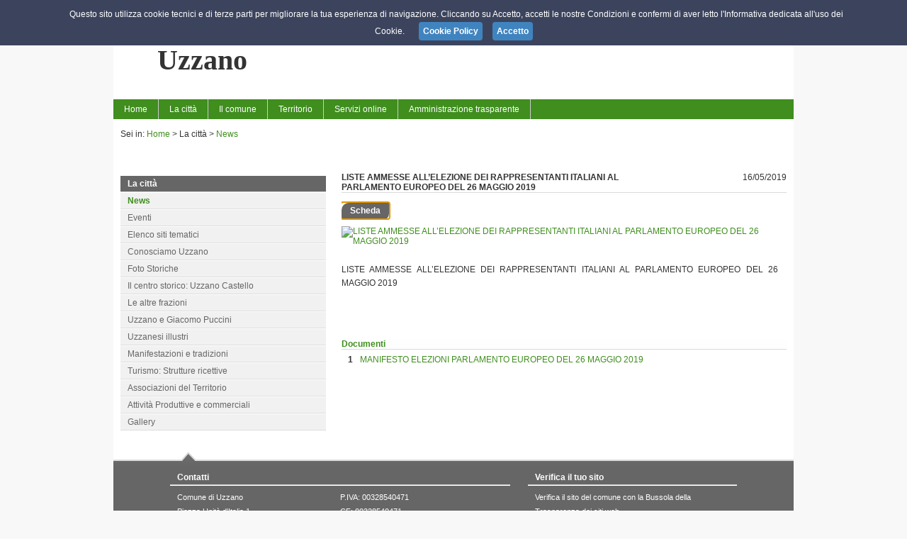

--- FILE ---
content_type: text/html; charset=utf-8
request_url: http://old.comune.uzzano.pt.it/dettagli.aspx?c=1&sc=4&id=221&tbl=contenuti
body_size: 43381
content:


<!DOCTYPE html>
<html xmlns="http://www.w3.org/1999/xhtml">
<head>
    <meta property="og:title" content="LISTE AMMESSE ALL’ELEZIONE DEI RAPPRESENTANTI ITALIANI AL PARLAMENTO EUROPEO DEL 26 MAGGIO 2019" /><meta property="og:description" content="LISTE AMMESSE ALL’ELEZIONE DEI RAPPRESENTANTI ITALIANI AL PARLAMENTO EUROPEO DEL 26 MAGGIO 2019
&#160;" /><meta property="og:image" content="http://old.comune.uzzano.pt.it/public/L522/immagini/1752019102759629.jpg" />
<meta name="viewport" content="width=device-width, initial-scale=1" /><link id="lnkFavicon" rel="shortcut icon" href="public/L522/img_default/favicon.ico" type="image/x-icon" /><link href="css/web.css" rel="stylesheet" type="text/css" /><link href="css/template1.css" rel="stylesheet" type="text/css" /><link id="lnkColorCss" rel="stylesheet" type="text/css" title="default" class="notranslate" href="css/template1_color6.css" /><link href="css/colorhc.css" rel="alternate stylesheet" type="text/css" title="contrast" class="notranslate" /><link href="css/smoothDivScroll.css" rel="stylesheet" type="text/css" /><link href="css/lightbox.css" rel="stylesheet" type="text/css" /><link href="css/slippry.css" rel="stylesheet" type="text/css" /><link href="js/jquery_ui_frontend/jquery-ui.min.css" rel="stylesheet" type="text/css" /><link href="js/jquery_ui_frontend/jquery-ui.structure.min.css" rel="stylesheet" type="text/css" /><link href="js/jquery_ui_frontend/jquery-ui.theme.min.css" rel="stylesheet" type="text/css" />

    <script src="js/scroll.js" type="text/javascript"></script>
    <script type="text/javascript" src="js/jquery-latest.min.js"></script>    
    <script type="text/javascript" src="js/lightbox/lightbox.js"></script>
    <script type="text/javascript" src="js/textsizer.js"></script>
    <script type="text/javascript" src="js/cssalternate.js"></script>
    <script type="text/javascript" src="js/jquery.sidr.min.js"></script>
    <script type="text/javascript" src="js/jquery.touchwipe.min.js"></script>
    <script type="text/javascript" src="js/menu.sidr.js"></script>
    <script type="text/javascript" src="js/jquery_ui_frontend/jquery-ui.min.js"></script>
    <script type="text/javascript" src="js/slippry.js"></script>
    
    <!-- JQuery Cookie -->
    <script type="text/javascript" src="js/js.cookie.js"></script>

    <script type="text/javascript">
        $(document).ready(function () {
            if (sessionStorage.hcApplied == "yes") {
                switch_style();
            }
            if (sessionStorage.textSize == undefined) {
                sessionStorage.textSize = 0;
            }
            if (sessionStorage.textSize != 0) {
                ts('body', parseInt(sessionStorage.textSize));
            }

            $('#rss').click(function () {
                $('#rss_popup').show("fast");
            });

            $(document).on('click', function (e) {
                if ($(e.target).closest("#rss").length === 0) {
                    $("#rss_popup").hide();
                }
            });

            $("input[type=checkbox]").picker();

            if ($("#ddlLingue").length > 0) {
                $("#ddlLingue").chosen({ disable_search: true, disable_search_threshold: 6, width: "100%" });
                $('#ddlLingue').on('ready', function (evt, params) {
                    $("#ddlLingue").css("display", "block");
        });
            };

        });


        function googleTranslateElementInit() {
            new google.translate.TranslateElement({
                pageLanguage: 'it',
                includedLanguages: 'de,en,es,fr,pt,ru,ar,zh-CN,zh-TW',
                layout: google.translate.TranslateElement.InlineLayout.SIMPLE,
                autoDisplay: false
            }, 'google_translate_element');
        }

        function bingTranslateElementInit() {
            var s = document.createElement('script');
            s.type = 'text/javascript';
            s.charset = 'UTF-8';
            s.src = ((location && location.href && location.href.indexOf('https') == 0) ? 'https://ssl.microsofttranslator.com' : 'http://www.microsofttranslator.com') + '/ajax/v3/WidgetV3.ashx?siteData=ueOIGRSKkd965FeEGM5JtQ**&ctf=False&ui=true&settings=Manual&from=it';
            var p = document.getElementsByTagName('head')[0] || document.documentElement;
            p.insertBefore(s, p.firstChild);
        }

    </script>
   
    <style type="text/css">
        #ddlLingue {
            display: none;
        }
    </style>

    <script type="text/javascript" src="js/jquery.dotdotdot.js"></script>

    
    
    

    <script src="js/Picker/jquery.fs.picker.js"></script>
    <link href="js/Picker/jquery.fs.picker.css" rel="stylesheet" />

    <script src="js/chosen/chosen.jquery.js" type="text/javascript"></script>
    <script src="js/ImageSelect/ImageSelect.jquery.js" type="text/javascript"></script>
    <link href="js/chosen/chosen.css" rel="stylesheet" /><link href="js/ImageSelect/ImageSelect.css" rel="stylesheet" />

    <script type="text/javascript" src="js/highlight/jquery.highlight.js"></script>

    <title>
	Comune di          Uzzano - LISTE AMMESSE ALL’ELEZIONE DEI RAPPRESENTANTI ITALIANI AL PARLAMENTO EUROPEO DEL 26 MAGGIO 2019
</title><link href="/WebResource.axd?d=qiufWp7S49u6hp9ocLEDfLIEfPGwgHhvlXHbukQ7ujtHButQDSAH6Ri6hy0zgc8IVgsqpCWkoBK7cAy1hCTqIwDCxy20vcOSicJ8_sf5-he1HFD4wb4DoOhIAg6ABbZeGhrRwBzyXPjDeJOc7J2QGzlVaowRnuE6bnzOlOAd7L41&amp;t=636718473255033124" type="text/css" rel="stylesheet" /><link href="/WebResource.axd?d=l-fmHcpO8kqd5vHnpwBgGv2Jzg4v0t_baVqAa13KMM5igy-9DciZhN0evbJB6GNzglkl1Xo-znGFvRjFrxL4BuLnVLNX8kme9eq19FfBniK6rWjMgo-5aeFbKGj-qypp462van4NmXzoWRp8ZvAvIrVVcfhq6Jy5VuvffkgH5Zc1&amp;t=636718473255033124" type="text/css" rel="stylesheet" /></head>
<body id="body" style="background-image:url(public/L522/img_default/sfondo.jpg);">

    
    <script src="js/cookiechoices.js"></script>
    <script>
        document.addEventListener('DOMContentLoaded', function (event) {
            cookieChoices.showCookieConsentBar("Questo sito utilizza cookie tecnici e di terze parti per migliorare la tua esperienza di navigazione. Cliccando su Accetto, accetti le nostre Condizioni e confermi di aver letto l'Informativa dedicata all'uso dei Cookie.",
              'Accetto', 'Cookie Policy', 'cookie.aspx');
        });
    </script>

    <form method="post" action="./dettagli.aspx?c=1&amp;sc=4&amp;id=221&amp;tbl=contenuti" id="form1">
<div class="aspNetHidden">
<input type="hidden" name="ContentPlaceHolder2_ctl00_TabContainer_ClientState" id="ContentPlaceHolder2_ctl00_TabContainer_ClientState" value="{&quot;ActiveTabIndex&quot;:0,&quot;TabEnabledState&quot;:[true,true,true,true],&quot;TabWasLoadedOnceState&quot;:[false,false,false,false]}" />
<input type="hidden" name="__EVENTTARGET" id="__EVENTTARGET" value="" />
<input type="hidden" name="__EVENTARGUMENT" id="__EVENTARGUMENT" value="" />
<input type="hidden" name="__VIEWSTATE" id="__VIEWSTATE" value="/[base64]/Yz0xJmFtcDtzYz04Ij5FdmVudGk8L2E+PC9saT48bGk+PGEgaHJlZj0iZWxlbmNvLmFzcHg/Yz0xJmFtcDtzYz0xOSI+RWxlbmNvIHNpdGkgdGVtYXRpY2k8L2E+PC9saT48bGk+PGEgaHJlZj0iZWxlbmNvLmFzcHg/Yz0xJmFtcDtzYz0yMyI+Q29ub3NjaWFtbyBVenphbm88L2E+PC9saT48bGk+PGEgaHJlZj0iZWxlbmNvLmFzcHg/[base64]/[base64]/Yz0xJmFtcDtzYz0zMiI+QXR0aXZpdMOgIFByb2R1dHRpdmUgZSBjb21tZXJjaWFsaTwvYT48L2xpPjxsaT48YSBocmVmPSJnYWxsZXJ5LmFzcHg/Yz0xJmFtcDtzYz0yMCI+R2FsbGVyeTwvYT48L2xpPjwvdWw+PC9saT48bGk+PGEgaHJlZj0iIyI+SWwgY29tdW5lPC9hPjx1bD48bGk+PGEgaHJlZj0iZWxlbmNvLmFzcHg/Yz0yJmFtcDtzYz01OCI+R29uZmFsb25lIGUgbG9nb3RpcG88L2E+PC9saT48bGk+PGEgaHJlZj0iZWxlbmNvLmFzcHg/Yz0yJmFtcDtzYz0yMDEiPlBhZ2FtZW50aSBhbGwnQW1taW5pc3RyYXppb25lPC9hPjwvbGk+PGxpPjxhIGhyZWY9ImVsZW5jby5hc3B4P2M9MiZhbXA7c2M9MTIiPlNpbmRhY288L2E+PC9saT48bGk+PGEgaHJlZj0iZWxlbmNvLmFzcHg/[base64]/[base64]/Yz0yJmFtcDtzYz02MiZhbXA7c3NjPTY0Ij5JIE0gVSA8L2E+PC9saT48bGk+PGEgaHJlZj0iZWxlbmNvLmFzcHg/Yz0yJmFtcDtzYz02MiZhbXA7c3NjPTY1Ij5UIEEgUiBFIFMgPC9hPjwvbGk+PGxpPjxhIGhyZWY9ImVsZW5jby5hc3B4P2M9MiZhbXA7c2M9NjImYW1wO3NzYz02NiI+VCBBIFMgSSA8L2E+PC9saT48bGk+PGEgaHJlZj0iZWxlbmNvLmFzcHg/Yz0yJmFtcDtzYz02MiZhbXA7c3NjPTY4Ij5JVUM8L2E+PC9saT48bGk+PGEgaHJlZj0iZWxlbmNvLmFzcHg/[base64]/[base64]/[base64]/[base64]/[base64]/[base64]/aWRtZW51PTUiPkJhbmRpIGRpIGNvbmNvcnNvPC9hPjwvbGk+PGxpPjxhIGhyZWY9InRyYXNwYXJlbnphLmFzcHg/aWRtZW51PTYiPlBlcmZvcm1hbmNlPC9hPjwvbGk+PGxpPjxhIGhyZWY9InRyYXNwYXJlbnphLmFzcHg/aWRtZW51PTciPkVudGkgY29udHJvbGxhdGk8L2E+PC9saT48bGk+PGEgaHJlZj0idHJhc3BhcmVuemEuYXNweD9pZG1lbnU9OCI+QXR0aXZpdMOgIGUgcHJvY2VkaW1lbnRpPC9hPjwvbGk+PGxpPjxhIGhyZWY9InRyYXNwYXJlbnphLmFzcHg/aWRtZW51PTkiPlByb3Z2ZWRpbWVudGk8L2E+PC9saT48bGk+PGEgaHJlZj0idHJhc3BhcmVuemEuYXNweD9pZG1lbnU9MTAiPkNvbnRyb2xsaSBzdWxsZSBpbXByZXNlPC9hPjwvbGk+PGxpPjxhIGhyZWY9InRyYXNwYXJlbnphLmFzcHg/aWRtZW51PTExIj5CYW5kaSBkaSBnYXJhIGUgY29udHJhdHRpPC9hPjwvbGk+PGxpPjxhIGhyZWY9InRyYXNwYXJlbnphLmFzcHg/[base64]/aWRtZW51PTE1Ij5Db250cm9sbGkgZSByaWxpZXZpIHN1bGwnYW1taW5pc3RyYXppb25lPC9hPjwvbGk+PGxpPjxhIGhyZWY9InRyYXNwYXJlbnphLmFzcHg/[base64]/[base64]/aWRtZW51PTEyNiI+U3RydXR0dXJlIHNhbml0YXJpZSBwcml2YXRlIGFjY3JlZGl0YXRlPC9hPjwvbGk+PGxpPjxhIGhyZWY9InRyYXNwYXJlbnphLmFzcHg/[base64]/[base64]/[base64]/Yz0xJmFtcDtzYz0yOCI+VXp6YW5lc2kgaWxsdXN0cmk8L2E+PC9saT48bGk+PGEgaHJlZj0iZWxlbmNvLmFzcHg/[base64]/[base64]/[base64]" />
</div>

<script type="text/javascript">
//<![CDATA[
var theForm = document.forms['form1'];
if (!theForm) {
    theForm = document.form1;
}
function __doPostBack(eventTarget, eventArgument) {
    if (!theForm.onsubmit || (theForm.onsubmit() != false)) {
        theForm.__EVENTTARGET.value = eventTarget;
        theForm.__EVENTARGUMENT.value = eventArgument;
        theForm.submit();
    }
}
//]]>
</script>


<script src="/WebResource.axd?d=LWK0E1VUR3vNUE3DzWKIy5lYgrpLeIIyw9fpt1Ku-bvkPVfGfRQhgTjVtEYH_24RQH1ocNqDbuKWfrcLrMeSqqK6-D8ZnJDU5S-AVH-U0LA1&amp;t=637290829350350503" type="text/javascript"></script>


<script src="js/map.js" type="text/javascript"></script>
<script src="js/geo.js" type="text/javascript"></script>
<script src="/ScriptResource.axd?d=Ka_2c-K0yBtC3NwzHN1vBBx25MCY6vWXa43kFIvpRIt6fy960k-GwtLyb_T5LfNtFQCskL_PaYs7euC_d95Rlf2yraV5IB-LVuA85DhpSFH8a6XUCrgGgfMAVtWSwWh5tjOWedS-KNvwN9smDW_alZLrhW1XjrR6XRNDg8ufqJk1&amp;t=ffffffffce034dab" type="text/javascript"></script>
<script src="/ScriptResource.axd?d=1bjKUBgRDT3ppoRx2IZ_3qybcHxkBuCoqA7QNXZlzdPfXPr90niIoRPQ6DUwv1nbG_tS3SdefI6ProNVQ7U4g7u7hq8lWqYymab2nGGBr5in6l_Lsd5j1JXLYWCJ7-rc_Id-OGBaT13OURpJvGV-L-e8ejzRvtZcD4noUhbRZemmlu0hMp607WPYrmXmyBIO0&amp;t=ffffffffce034dab" type="text/javascript"></script>
<script src="/ScriptResource.axd?d=w6U62CZRDdnJrScD1aq2sHmVcNO98989-7eyuc5g-tuBbqaxb5t5urjdxzkY0G8U1-ZcEdnsU72sn3OX9nTbl3icalOtLuDyhvlu9cfAGUgvf3Lv49UcLjGfLITJamq-rg9slvq3gZmzpKuVvy4sRg2&amp;t=5d547c40" type="text/javascript"></script>
<script src="/ScriptResource.axd?d=-UlAVWJi1C5T9IukaMoJWRQzEtWFPnw3fNBGg4FHrprYIcInOsNXaDXp-dY2lAQMSRpgS84EqksL-f10s_7opgeSc-p33uNCb7aDDMwVhbHLHdIheBMcZ2Mf-IgOE8Kr9cHGhgxi9C28GYFBRQfKwA2&amp;t=5d547c40" type="text/javascript"></script>
<script src="/ScriptResource.axd?d=EDwlPvI9eXmWzQB9AEefWv5xmVTKayEjo0Qpf7KPv9GKMgd6ZluKgSi2w_nbIKkTYQ8QYoOrZG8_HTtYuTUTyr41UzXhowBUw3alNONledvGhQ66x4Ujm1kkOndEoEyc0&amp;t=5d547c40" type="text/javascript"></script>
<script src="/ScriptResource.axd?d=JwCnjjDIOXW66cWnCE7pY_9tkX4_Z20F2091kuBKv6P8kbqZqmhc3V9xaPyhtixsbRgeDhBET87slgxB779-dRYaPmkJGHAWLyAMwoidzFYZ4GBsfVrQhtbEJc_E5G4N0&amp;t=5d547c40" type="text/javascript"></script>
<script src="/ScriptResource.axd?d=s-e7uIjschWqUng-VCBGq9cId5lZW-wpz2-FXyTJWY9obARaSj4C97Nznh6T2J3RNitLsehj4YxxU8lAfNQcnJiOr4GyX3hGCEUQhXlk6OBBiwRUCKt25vqE7Nxi0GQ60&amp;t=5d547c40" type="text/javascript"></script>
<script src="/ScriptResource.axd?d=GZoXDUBVUWBC0wM4kwBhL1Y4U-xeJZoZdwTaaPvtOGFdre75gkimPXl6pDFZk8BZOmKhej-RKERmd_DwLLqqBEBoUtEV2X8l4fYNWUBPjVQhfOxJ2qV73rfqqaJxBgrx0&amp;t=5d547c40" type="text/javascript"></script>
<script src="/ScriptResource.axd?d=Pz8vepGN3MO0Wbogjp5Dv9fYTdcingRmnmds4BecdHixzveqPucKA2v35qwvmF2jeg8L0D8sol6WZXAqGsNAt33dX1_hZD1JizFKWyhLM46-aXmkGJz5KODEbrTJF7ro0&amp;t=5d547c40" type="text/javascript"></script>
<div class="aspNetHidden">

	<input type="hidden" name="__VIEWSTATEGENERATOR" id="__VIEWSTATEGENERATOR" value="3E010370" />
	<input type="hidden" name="__EVENTVALIDATION" id="__EVENTVALIDATION" value="/wEdAAUjhJoPtrEm8P7oRatPZhP3OMZuqJD6O0Z/fwiyngfSNFBG7sZPhqMaksUMpi11EwYvZ0sPGHUjHm25Kjtj/4UVZZEo0S9KKgw7fqRteKjsOAMdG72zSGNqHDG9LS9Qr5mulQbv8ikbjOaG+gdsxWaM" />
</div>

        <script type="text/javascript">
//<![CDATA[
Sys.WebForms.PageRequestManager._initialize('ctl00$ScriptManager', 'form1', [], [], [], 90, 'ctl00');
//]]>
</script>

        <div id="page">
            <div id="header">
	

                
                
                <div id="header_right">
                    <a id="responsive-menu-button" href="#sidr-main">
                    <div id="mobile-header" class="bgcolor">
                     <img alt="menu" src="img/frontend_istituzionale/menu_res.png" />
                    </div>
                        </a>
                        <div id="access">
                            <ul>
                                <li class="textsize">
                                    <a href="javascript:ts('body',1)" class="ingrandisci">&nbsp;</a>
                                    <a href="javascript:ts('body',-1)" class="diminuisci">&nbsp;</a>
                                </li>
                                <li class="contrast">
                                    <a onclick="switch_style_click(); return false;" id="contrasta" title="Contrasta">&nbsp;</a>
                                </li>
                            </ul>
                        </div>

                    
                    

                    
                    

                    
                    

                    <div id="social_wrap">
                    <div id='rss' class='barborder-left'><div class='iconhover'><i class='fa fa-rss'></i></div><div id='rss_popup'><a href='http://old.comune.uzzano.pt.it/public/L522/rss/contenuti.xml'><img alt='rss' src='img/frontend_istituzionale/rss_l.png' style='border: 0' />&nbsp; Abbonati al servizio RSS: Contenuti</a><a href='http://old.comune.uzzano.pt.it/public/L522/rss/eventi.xml'><img alt='rss' src='img/frontend_istituzionale/rss_l.png' style='border: 0' />&nbsp; Abbonati al servizio RSS: Eventi</a><a href='http://old.comune.uzzano.pt.it/public/L522/rss/news.xml'><img alt='rss' src='img/frontend_istituzionale/rss_l.png' style='border: 0' />&nbsp; Abbonati al servizio RSS: News</a></div></div>
                    
                    </div>

                        <br class="clear" />
                   
                </div>



                <div id="header_left">
		
                    <a href="home.aspx"><img src="public/L522/img_default/291020139523267.jpg"  alt="Uzzano" title="Uzzano" /></a>
                
	</div>
                <div id="nome">
		
                    <a href="home.aspx">Comune di         <br /><b>Uzzano</b></a>
                
	</div>
                
            
</div>
            <div id="menutop">

                <div id="navigation">
                <nav class="nav">
                <ul class="nav" id="menu"><li><a href="home.aspx" class="parent">Home</a></li><li><a href="#">La città</a><ul><li><a href="elenco.aspx?c=1&amp;sc=4">News</a></li><li><a href="elenco.aspx?c=1&amp;sc=8">Eventi</a></li><li><a href="elenco.aspx?c=1&amp;sc=19">Elenco siti tematici</a></li><li><a href="elenco.aspx?c=1&amp;sc=23">Conosciamo Uzzano</a></li><li><a href="elenco.aspx?c=1&amp;sc=24">Foto Storiche</a></li><li><a href="elenco.aspx?c=1&amp;sc=25">Il centro storico: Uzzano Castello</a></li><li><a href="elenco.aspx?c=1&amp;sc=26">Le altre frazioni</a></li><li><a href="elenco.aspx?c=1&amp;sc=27">Uzzano e Giacomo Puccini</a></li><li><a href="elenco.aspx?c=1&amp;sc=28">Uzzanesi illustri</a></li><li><a href="elenco.aspx?c=1&amp;sc=29">Manifestazioni e tradizioni</a></li><li><a href="elenco.aspx?c=1&amp;sc=30">Turismo: Strutture ricettive</a></li><li><a href="elenco.aspx?c=1&amp;sc=31">Associazioni del Territorio</a></li><li><a href="elenco.aspx?c=1&amp;sc=32">Attività Produttive e commerciali</a></li><li><a href="gallery.aspx?c=1&amp;sc=20">Gallery</a></li></ul></li><li><a href="#">Il comune</a><ul><li><a href="elenco.aspx?c=2&amp;sc=58">Gonfalone e logotipo</a></li><li><a href="elenco.aspx?c=2&amp;sc=201">Pagamenti all'Amministrazione</a></li><li><a href="elenco.aspx?c=2&amp;sc=12">Sindaco</a></li><li><a href="elenco.aspx?c=2&amp;sc=35">Giunta Comunale</a></li><li><a href="elenco.aspx?c=2&amp;sc=36">Consiglio Comunale</a></li><li><a href="elenco.aspx?c=2&amp;sc=37">Presidente e Vice del Cons. Comunale</a></li><li><a href="elenco.aspx?c=2&amp;sc=38">Uffici e Numeri utili</a></li><li><a href="elenco.aspx?c=2&amp;sc=6">Personale</a></li><li><a href="elenco.aspx?c=2&amp;sc=42">Cooperazione Internazionale</a></li><li><a href="elenco.aspx?c=2&amp;sc=39">Difensore Civico</a></li><li><a href="elenco.aspx?c=2&amp;sc=40">Edifici Pubblici</a></li><li><a href="concorsi.aspx?c=2&amp;sc=10">Concorsi</a></li><li><a href="elenco.aspx?c=2&amp;sc=62">Tributi Comunali</a><ul><li><a href="elenco.aspx?c=2&amp;sc=62&amp;ssc=64">I M U </a></li><li><a href="elenco.aspx?c=2&amp;sc=62&amp;ssc=65">T A R E S </a></li><li><a href="elenco.aspx?c=2&amp;sc=62&amp;ssc=66">T A S I </a></li><li><a href="elenco.aspx?c=2&amp;sc=62&amp;ssc=68">IUC</a></li><li><a href="elenco.aspx?c=2&amp;sc=62&amp;ssc=69">TARI</a></li></ul></li><li><a href="elenco.aspx?c=2&amp;sc=41">Urbanistica-Edilizia</a></li><li><a href="elenco.aspx?c=2&amp;sc=60">Bandi, Appalti</a></li><li><a href="elenco.aspx?c=2&amp;sc=61">Avvisi</a></li><li><a href="elenco.aspx?c=2&amp;sc=59">Albo dei Beneficiari </a></li><li><a href="elenco.aspx?c=2&amp;sc=44">Atti e provvedimenti</a></li></ul></li><li><a href="#">Territorio</a><ul><li><a href="elenco.aspx?c=45&amp;sc=46">Piano Opere Pubbliche</a></li><li><a href="elenco.aspx?c=45&amp;sc=48">Catasto dei Boschi</a></li><li><a href="elenco.aspx?c=45&amp;sc=49">Scuola</a></li><li><a href="elenco.aspx?c=45&amp;sc=50">Cimiteri</a></li><li><a href="elenco.aspx?c=45&amp;sc=51">Archivio Storico</a></li><li><a href="elenco.aspx?c=45&amp;sc=52">Sportello Informativo per Migranti</a></li><li><a href="elenco.aspx?c=45&amp;sc=54">Informa Giovani</a></li><li><a href="elenco.aspx?c=45&amp;sc=53">Mezzi Pubblici</a></li><li><a href="elenco.aspx?c=45&amp;sc=55">Servizi Sociali</a></li></ul></li><li><a href="#">Servizi online</a><ul><li><a href="https://uzzano.modulisticacomune.it/" target="_blank">Modulistica Online</a><ul><li><a href="https://uzzano.modulisticacomune.it/" target="_blank">Modulistica</a></li></ul></li><li><a href="elenco.aspx?c=3&amp;sc=43">Suap</a></li><li><a href=" http://cloud.urbi.it/urbi/progs/urp/ur1ME001.sto?DB_NAME=n000143" target="_blank">Albo pretorio on-line</a></li><li><a href="elenco.aspx?c=3&amp;sc=70">URP</a></li></ul></li><li><a href='#'>Amministrazione trasparente</a><ul><li><a href="trasparenza.aspx?idmenu=1">Disposizioni generali</a></li><li><a href="trasparenza.aspx?idmenu=2">Organizzazione</a></li><li><a href="trasparenza.aspx?idmenu=3">Consulenti e collaboratori</a></li><li><a href="trasparenza.aspx?idmenu=4">Personale</a></li><li><a href="trasparenza.aspx?idmenu=5">Bandi di concorso</a></li><li><a href="trasparenza.aspx?idmenu=6">Performance</a></li><li><a href="trasparenza.aspx?idmenu=7">Enti controllati</a></li><li><a href="trasparenza.aspx?idmenu=8">Attività e procedimenti</a></li><li><a href="trasparenza.aspx?idmenu=9">Provvedimenti</a></li><li><a href="trasparenza.aspx?idmenu=10">Controlli sulle imprese</a></li><li><a href="trasparenza.aspx?idmenu=11">Bandi di gara e contratti</a></li><li><a href="trasparenza.aspx?idmenu=105">Bandi di gara e contratti  anno 2013 AVCP</a></li><li><a href="trasparenza.aspx?idmenu=12">Sovvenzioni, contributi, sussidi, vantaggi economici</a></li><li><a href="trasparenza.aspx?idmenu=13">Bilanci</a></li><li><a href="trasparenza.aspx?idmenu=14">Beni immobili e gestione patrimonio</a></li><li><a href="trasparenza.aspx?idmenu=15">Controlli e rilievi sull'amministrazione</a></li><li><a href="trasparenza.aspx?idmenu=16">Servizi erogati</a></li><li><a href="trasparenza.aspx?idmenu=17">Pagamenti dell'amministrazione</a></li><li><a href="trasparenza.aspx?idmenu=18">Opere pubbliche</a></li><li><a href="trasparenza.aspx?idmenu=19">Pianificazione e governo del territorio</a></li><li><a href="trasparenza.aspx?idmenu=20">Informazioni ambientali</a></li><li><a href="trasparenza.aspx?idmenu=126">Strutture sanitarie private accreditate</a></li><li><a href="trasparenza.aspx?idmenu=22">Interventi straordinari e di emergenza</a></li><li><a href="trasparenza.aspx?idmenu=23">Altri contenuti</a></li></ul></li></ul>
                </nav>
                </div>

            </div>

            
            

    <br class="clear" />
    <div id="content">
        <div id="content-top-interna">
            <div class="bricioledipane">
                <ul><li>Sei in: </li><li><a href="home.aspx">Home</a> > </li><li>La città > </li><li><a href="elenco.aspx?c=1&amp;sc=4">News</a></li></ul>
            </div>
        </div>

        <div id="content-left-interna">
            <ul class="listmenu Linklist Linklist--padded u-layout-prose center-margin u-text-r-xs"><li class="titolo">La città</li><li class="sel u-background-10 "><a href="elenco.aspx?c=1&amp;sc=4">News</a></li><li><a href="elenco.aspx?c=1&amp;sc=8">Eventi</a></li><li><a href="elenco.aspx?c=1&amp;sc=19">Elenco siti tematici</a></li><li><a href="elenco.aspx?c=1&amp;sc=23">Conosciamo Uzzano</a></li><li><a href="elenco.aspx?c=1&amp;sc=24">Foto Storiche</a></li><li><a href="elenco.aspx?c=1&amp;sc=25">Il centro storico: Uzzano Castello</a></li><li><a href="elenco.aspx?c=1&amp;sc=26">Le altre frazioni</a></li><li><a href="elenco.aspx?c=1&amp;sc=27">Uzzano e Giacomo Puccini</a></li><li><a href="elenco.aspx?c=1&amp;sc=28">Uzzanesi illustri</a></li><li><a href="elenco.aspx?c=1&amp;sc=29">Manifestazioni e tradizioni</a></li><li><a href="elenco.aspx?c=1&amp;sc=30">Turismo: Strutture ricettive</a></li><li><a href="elenco.aspx?c=1&amp;sc=31">Associazioni del Territorio</a></li><li><a href="elenco.aspx?c=1&amp;sc=32">Attività Produttive e commerciali</a></li><li><a href="gallery.aspx?c=1&amp;sc=20">Gallery</a></li></ul>
        </div>

        <div id="content-right-interna">
            <div id="testopagina" class="testopagina">
                
            </div>
            <div id="ContentPlaceHolder2_Controlli">
	<input type="hidden" name="ctl00$ContentPlaceHolder2$ctl00$HdnPagElencoContenuti" id="HdnPagElencoContenuti" value="1" />
<input type="hidden" name="ctl00$ContentPlaceHolder2$ctl00$HdnTitoloContenuti" id="HdnTitoloContenuti" />
<input type="hidden" name="ctl00$ContentPlaceHolder2$ctl00$HdnLatContenuti" id="HdnLatContenuti" />
<input type="hidden" name="ctl00$ContentPlaceHolder2$ctl00$HdnLngContenuti" id="HdnLngContenuti" />

<div id="ContentPlaceHolder2_ctl00_PnlDettagli">
		

    <br />
    <br />
    <br />
    <div class="dettaglio">
        <div class="titolo">
            <div class="titolo-left">
                LISTE AMMESSE ALL’ELEZIONE DEI RAPPRESENTANTI ITALIANI AL PARLAMENTO EUROPEO DEL 26 MAGGIO 2019
            </div>
            <div class="titolo-right">
                16/05/2019
            </div>
        </div>

        <div id="ContentPlaceHolder2_ctl00_TabContainer" class="tabContainer" style="visibility:hidden;">
			<div id="ContentPlaceHolder2_ctl00_TabContainer_header" class="ajax__tab_header">
				<span id="ContentPlaceHolder2_ctl00_TabContainer_TabPnlScheda_tab"><span class="ajax__tab_outer"><span class="ajax__tab_inner"><a class="ajax__tab_tab" id="__tab_ContentPlaceHolder2_ctl00_TabContainer_TabPnlScheda" href="#" style="text-decoration:none;"><span>Scheda</span></a></span></span></span>
			</div><div id="ContentPlaceHolder2_ctl00_TabContainer_body" class="ajax__tab_body" style="height:100%;display:block;">
				<div id="ContentPlaceHolder2_ctl00_TabContainer_TabPnlScheda" class="tab" id="ContentPlaceHolder2_ctl00_TabContainer_TabPnlScheda" class="ajax__tab_panel">
					
                    <div class="immagine">
                        <a href="public/L522/immagini/1752019102759629.jpg" data-lightbox="LISTE AMMESSE ALL’ELEZIONE DEI RAPPRESENTANTI ITALIANI AL PARLAMENTO EUROPEO DEL 26 MAGGIO 2019" data-title="LISTE AMMESSE ALL’ELEZIONE DEI RAPPRESENTANTI ITALIANI AL PARLAMENTO EUROPEO DEL 26 MAGGIO 2019"><img src="public/L522/immagini/1752019102759629.jpg"  alt="LISTE AMMESSE ALL’ELEZIONE DEI RAPPRESENTANTI ITALIANI AL PARLAMENTO EUROPEO DEL 26 MAGGIO 2019" title="LISTE AMMESSE ALL’ELEZIONE DEI RAPPRESENTANTI ITALIANI AL PARLAMENTO EUROPEO DEL 26 MAGGIO 2019" /></a><br class="clear"><br class="clear">
                    </div>

                    <div class="testo">
                        LISTE AMMESSE ALL&rsquo;ELEZIONE DEI RAPPRESENTANTI ITALIANI AL PARLAMENTO EUROPEO DEL 26 MAGGIO 2019<br />
&nbsp;
                    </div>

                    <div class="dettagli">
                        
                    </div>

                    

                    <div class="documenti" id="BoxDocumenti">Documenti</div><ol class="elenco_documenti"><li><a href="public/L522/documenti/1752019102547451.pdf" target="_blank">MANIFESTO ELEZIONI PARLAMENTO EUROPEO DEL 26 MAGGIO 2019</a></li></ol><br/><br/>

                    

                        
                
				</div>
			</div>
		</div>

        <div class="share">
            <div style="float: left; text-align: left;">
                <span class='st_facebook_hcount'></span>
                <span class='st_twitter_hcount'></span>
                <span class='st_googleplus_hcount'></span>
                <span class='st_email_hcount'></span>
            </div>
        </div>
    </div>
    <br class="clear" />

	</div>










</div>
        </div>
    </div>

            

            <div id="footer">
                <div class="footerimage">
                    <img alt="footer_image" title="footer_image" src="img/frontend_istituzionale/footer_sopra.png" style="border: 0" />
                </div>
                <div class="footercontent">
                    <div class="footerleft">
                        <div class="titolo">
                            Contatti
                        </div>
                        <div class="testo">
                            <div class="testoleft">Comune di          Uzzano<br/>Piazza Unità d'Italia 1<br/>51010 PT Uzzano<br/>Tel. (+39)0572 44771<br/>Fax (+39)0572 452116<br/>Email: <a href="mailto:comune@comune.uzzano.pt.it ">comune@comune.uzzano.pt.it </a><br/>PEC: <a href="mailto:comuneuzzano@postecert.it">comuneuzzano@postecert.it</a></div><div class="testoright">P.IVA: 00328540471<br/>CF: 00328540471<br/><br/><a href="notelegali.aspx">Note Legali</a> | <a href="privacy.aspx">Privacy</a> <br><a href="cookie.aspx">Cookie Policy</a> </div>
                        </div>
                    </div>
                </div>
                <div class="footerright">
                    <div class="titolo">Verifica il tuo sito</div><div class="testo">Verifica il sito del comune con la Bussola della Trasparenza dei siti web
                            <br clear="all" />
                        <a href="http://www.magellanopa.it/bussola/page.aspx?s=verifica-dlgs-33-2013&qs=i/IwZsp5t0Z/qJNdz1eumw==" target="_blank">
                            <img class="bussola" src="img/frontend_istituzionale/footer_bussolatrasparenza.jpg" border="0" alt="footer_bussolatrasparenza" />
                        </a></div>

                    <div class="contatore">
                        Visite:&nbsp;&nbsp;<span id="lblVisite">224164</span>
                    </div>
                </div>
                <br class="clear" />
                <br class="clear" />
                <div class="footerimage">
                    <img alt="footer_sotto" title="footer_sotto" src="img/frontend_istituzionale/footer_sotto.png" style="border: 0" />
                </div>
                <div class="footerbottom">
                    <div id="gweb">
                        Portale realizzato da Gaspari Web
                    </div>
                    <div id="validatori">
                        <a href="http://validator.w3.org/">
                            <img src="img/common/validatore_html.png" style="border: 0" alt="validatore html" title="validatore html" /></a>
                        <a href="http://jigsaw.w3.org/css-validator/">
                            <img src="img/common/validatore_css.png" style="border: 0" alt="validatore css" title="validatore css" /></a>
                        <a href="http://www.w3.org/WAI/">
                            <img src="img/common/validatore_wai.png" style="border: 0" alt="validatore wai" title="validatore wai" /></a>
                    </div>
                </div>
            </div>
        </div>
    

<script type="text/javascript">
//<![CDATA[
Sys.Application.add_init(function() {
    $create(Sys.Extended.UI.TabPanel, {"headerTab":$get("__tab_ContentPlaceHolder2_ctl00_TabContainer_TabPnlScheda"),"ownerID":"ContentPlaceHolder2_ctl00_TabContainer","wasLoadedOnce":false}, null, {"owner":"ContentPlaceHolder2_ctl00_TabContainer"}, $get("ContentPlaceHolder2_ctl00_TabContainer_TabPnlScheda"));
});
Sys.Application.add_init(function() {
    $create(Sys.Extended.UI.TabContainer, {"activeTabIndex":0,"clientStateField":$get("ContentPlaceHolder2_ctl00_TabContainer_ClientState"),"onDemand":false,"tabStripPlacement":0,"useVerticalStripPlacement":false}, {"activeTabChanged":resizeMap}, null, $get("ContentPlaceHolder2_ctl00_TabContainer"));
});
//]]>
</script>
</form>
</body>
</html>



--- FILE ---
content_type: text/css
request_url: http://old.comune.uzzano.pt.it/css/template1_color6.css
body_size: 10373
content:


body 
{
    background-color: #F8F8F8; 
}
a,
#content-right-interna .elencotrasparenza ul li span.titolo,
#content-right-interna .elencotrasparenza ul li a,
.treeNode:hover,
.selectedNode,
.ajax__accordion_header,
.ajax__accordion_content a,
#gallery ul li img:hover,
#boxintestazionedettagli div.leggitutto a, 
#boxintestazioneelenco div.leggitutto a,
#content-top-interna .bricioledipane ul li a,
#listacontenutihome li .elencochiaro ul li.dati span.condiviso, 
#listacontenutihome li .elencoscuro ul li.dati span.condiviso,
.tag a,
#content-left .elenco ul li span.titolo,
.elenco ul li a,
#content-right-interna .elenco ul li span.titolo,
#content-right-interna .elencovid ul li span.titolo,
#content-right-interna div.dettaglio div.segnalazioni div.risposta div.testo span.data,
#content-right-interna div.dettaglio div.testo a, 
#content-right-interna div.dettaglio div.link a, 
#content-right-interna div.dettaglio div.dettagli a, 
#content-right-interna div.dettaglio div.personale a, 
#content-right-interna div.dettaglio div.avvisi a, 
#content-right-interna div.dettaglio div.esito a,
.sottotitolo-dettaglio, 
#content-right-interna div.dettaglio div.link table tr td.titolo, 
#content-right-interna div.dettaglio div.documenti, 
#content-right-interna div.dettaglio div.gallery table tr td.titolo, 
#content-right-interna div.dettaglio div.orari table tr td.titolo, 
#content-right-interna div.dettaglio div.personale table tr td.titolo,
#content-right-interna div.dettaglio div.paragrafi table tr td.titolo,
#content-right-interna .elencotiposchede b,
#content-right-interna .calendari a,
#content-right-interna .schedapersonale a,
#content-right-interna .schedauffici a,
#content-right-interna .schedatrasp a,
#content-right-interna .schedamemo a,
#content-right-interna .schedadocumenti a,
#content-right-interna .schedadocumentitrasparenza a,
#content-right-interna table.trasparenza tr td a,
#content-right-interna .giunta #testo b,
#calendario ul li.dati a,
#content-left-interna ul li.sel a,
#content-left-interna .tra a.sel,
#content-right-interna .giunta .titolo b,
.SliderNameDescription a,
#content-right-interna .elencovid ul li a,
#tag a.leggi,
.inevidenza,
#content-right-interna div.paginazione a.pagCorrente,
#content-right-interna div.paginazione a:hover,
#streaming a.leggi,
.color
{
    color: #3F8E1E;
}
#content-right-interna div.form-newsletter .button,
#header_right ul.menu,
.cerca .button,
.cercaall .button,
#content-top-interna .button,
#content-right .button,
#content-right ul.titolomoduli,
#content-right-interna div.form .button,
#content-right-interna div.dettaglio div.commenti .button,
#content-right-interna div.comunicazioni .button,
#content-right-interna .urp .button,
#content-left-interna .login .button,
.nav,
.toggleMenu,
#tag ul li,
#content-left-interna #tag ul li,
.tag a:hover,
.nav li li a,
.nav li li li a,
#content-right-interna div.form-newsletter .button,
#content-right-interna div.form_log .button,
.calendario_title,
.bgcolor
{
    background-color:  #3F8E1E;
}
.tag a,
#content-left .tag a,
#content-right-interna .tag a,
#content-right-interna div.dettaglio div.segnalazioni div.risposta div.testo img:hover,
#content-right-interna div.dettaglio div.gallery ul li img:hover,
#content-right-interna div.dettaglio div.paragrafi ul li img:hover,
#content-right-interna div.dettaglio div.tag a,
#tag ul li,
.bordercolor
{
    border-color: #3F8E1E;
}
.parentNode,
#content-right-interna .elencotiposchede,
#content-right-interna .urp ul li.desc1,
#content-right-interna .giunta .titolo
{
    border-left-color:#3F8E1E;
}
.nav > li > a:hover, .nav li:hover > a.parent, .nav li li a:hover,
#content-left-interna #tag ul li:hover,
#tag ul li:hover
{
    background-color:  #327018;
}

 #content-left .elenco ul li span.titolo:hover
{
    color:#327018;
}

#page,
.tag a,
.chosen-container-single .chosen-single
{
    background-color: #FFFFFF;
}
.ajax__tab_active .ajax__tab_inner a,
#header_right ul.menu li a,
.cerca .button,
.cercaall .button,
#content-top-interna .button,
#tag ul li a,
#content-left-interna #tag ul li a,
.tag a:hover,
#content-left-interna .login .button,
#content-right-interna div.dettaglio div.commenti .button,
#content-right-interna div.comunicazioni .button,
#content-right-interna div.form .button,
#content-right ul.titolomoduli,
#content-right .button,
#content-right-interna .elencoschedetipo div.baloon, 
#content-right-interna .elencoschede div.baloon,
#content-right-interna .urp .button,
#footer a,
#footer .titolo,
.calendario_title
{
    color: #FEFEFE;
}
#header_left ul li a,
#header a,
#listacontenutihome a,
body,
.SliderNameDescription,
div.comunicazioni h3
{
    color: #333333;
}
#listacontenuti li .elencochiaro,
#listacontenuti li:first-child .elencochiaro, 
#listacontenuti li .elencoscuro,
#content-right-interna .elencovid,
#content-right-interna div.dettaglio div.titolo,
#content-right-interna table.trasparenza tr td.separatore
{
	border-color:#DADADA; 
}
.ajax__tab_active .ajax__tab_inner {
    background-color: #666;
}
.orari .alternate:nth-child(2n),
ol.elenco_documenti li:nth-child(even),
#rss_popup a:hover {
    background-color: #EBECED; 
}
.toggleMenu,
.nav a,
.button-avvia
{
    color: #FFFFFF;
}
#listacontenutihome li .elencochiaro, 
#listacontenutihome li .elencoscuro
{
	border-bottom-color:#DADADA; 
	background-color: #FFFFFF;
}
#content-left .elenco,
#listacontenutihome li .elencochiaro ul li.dati span.condiviso, 
#listacontenutihome li .elencoscuro ul li.dati span.condiviso,
#content-right-interna .elenco,
#content-left-interna .login .text,
#content-right .text,
#content-right .textcerca,
.cerca .text,
.cercaall .text,
#content-top-interna .text,
.cercaall .textcerca,
#content-right-interna div.form .text,
#content-right-interna .elencoschede,
#content-right-interna .elencoschedetipo,
#content-right-interna .calendari,
#content-right-interna .schedapersonale,
#content-right-interna .schedauffici,
#content-right-interna .schedadocumenti,
#content-right-interna .schedadocumentitrasparenza,
#content-right-interna .elencoendoprocedimenti,
#content-right .box, 
#content-right #tag,
#access,
#calendario,
ul.banner_right li img,
#streaming,
div.modulo_endoproc  
{
	border-color:#DADADA; 
	background-color: #F8F8F8;
}
#content-right ul.moduli
{
    border-bottom: 1px solid #DADADA;
    border-right: 1px solid #DADADA;
    border-left: 1px solid #DADADA;
    background-color: #F8F8F8;
}
#content-right-interna div.dettaglio div.segnalazioni div.risposta
{
    border-top-color:#DDDDDD; 
}
#content-right-interna div.dettaglio div.segnalazioni div.risposta div.testo img,
#content-right #boxmoduli,
#content-right-interna div.dettaglio div.gallery ul li img,
#content-right-interna div.dettaglio div.paragrafi ul li img
{    
    border-color: #DDDDDD;
}
.sottotitolo-dettaglio, 
#content-right-interna div.dettaglio div.link table tr td.titolo, 
#content-right-interna div.dettaglio div.documenti, 
#content-right-interna div.dettaglio div.gallery table tr td.titolo, 
#content-right-interna div.dettaglio div.orari table tr td.titolo, 
#content-right-interna div.dettaglio div.personale table tr td.titolo,
#content-right-interna div.dettaglio div.paragrafi table tr td.titolo
{
    border-bottom-color: #DADADA;
    background-color: #FEFEFE;    
}
#divRisposte ul
{
    background-color: #ECECEC;  
}
#divRisposte ul.alter {
   background-color: #D7E4ED;
}
#content-right-interna .elencoendoprocedimenti .documentiendoprocedimenti a,
#content-right-interna .elencotiposchede,
#content-right-interna .giunta .titolo,
#content-right-interna .elencoschede a,
#content-right-interna .elencoschedetipo a,
#content-left-interna ul li a,
#tag .title,
.treeNode,
#content-right ul.moduli li.testo a,
#streaming div.title,
div.modulo_endoproc span.modulo_titolo,
#content-right .box .title,
.darkgreycolor 
{
	color: #666666;	
}
.button-avvia
{
    background-color: #0A0;
    box-shadow:0 0 0 1px #008100 inset, 0 0 0 3px #4fbf81 inset;
}
.gestisci a,
div.modulo_endoproc .button
{
    background-color: #666666 !important;
    color: #FFFFFF !important;
}
#content-right-interna .schedatrasp,
#content-right-interna .schedamemo,
#content-right-interna .urp ul li.desc2 
{
	border-left-color: #DADADA; 
}
#content-right-interna .urp ul,
#content-left-interna ul li.subsel,
#content-left-interna ul li.sub,
#footer .footerbottom
{
    background-color: #FAFAFA;
}
#content-left-interna ul li
{
    border-bottom-color: #DEDEDE;
    border-top-color: #FEFEFE;
	background-color: #F1F1F1;
}
#footer,
#content-left-interna ul li.titolo
{
    color:#FEFEFE;
    background-color: #666666;
}
.ajax__tab_tab:hover
{
    background-color: #888888;
}
#mapdettaglio,
#mappa
{
    color: #FEFEFE;
    border-color:#DDDDDD;
}
#calendario
{
    border-color:#DDDDDD;
}
div.modulo_endoproc span.modulo_titolo
{
    border-color:#BEBEBE;
}
.nav > li > .parent,
.nav > li > a 
{
    border-right-color: #cccccc;
}
.nav li li,
.nav li li:hover,
.nav li li li 
{
    border-top:1px solid #FFFFFF;
}
.SliderNameDescription 
{
	background-color: #FFFFFF;
}
#header_right li.textsize a.ingrandisci
{
background-position:top left;
}
#header_right li.textsize a.diminuisci
{
background-position:top right;
}
#contrasta
{
  background-position:top;  
}
#content-right-interna .elencoschedetipo div.baloon,
#content-right-interna .elencoschedetipo div.baloon,
#content-right-interna .elencoschede div.baloon
{
    background-image: url(../img/frontend_istituzionale/6_icon_commenti.png);
}

@media screen and (max-width: 769px) 
{ 
    
    #page 
    {
        background-color: #FFFFFF;
        border-color:#DADADA;
    }
    #header_right ul.menu li
    {
        border-right-color:#FEFEFE; 
    }    
    .nav li
    {
        border-top-color:#FFFFFF;
    } 
    .nav li li a
    {
        background-color: #666666;
        background-image: none;	
    }
    .nav li li li a
    {
        background-color: #333333;
        background-image: none;		
    }
}

--- FILE ---
content_type: text/css
request_url: http://old.comune.uzzano.pt.it/js/ImageSelect/ImageSelect.css
body_size: 463
content:
/* Tag image */
.chose-image {
	width:55px;
	height:55px;
	padding: 2px 5px 3px 0;
}

/* Image for Single mode */
.chose-image-small {
	width:24px;
	vertical-align: middle;
	margin: -3px 4px 0 0;
	padding: 0 3px 0 0;
}

/* Images appended to the li(s) */
.chose-image-list {
	width:24px;
	vertical-align: middle;
	margin: -3px 4px 0 0;
	padding: 0 3px 0 0;
}

/* Grey-out image for Multi mode */
div.chosen-container-multi .result-selected img {
	opacity: 0.3;
}


--- FILE ---
content_type: text/css
request_url: http://old.comune.uzzano.pt.it/WebResource.axd?d=l-fmHcpO8kqd5vHnpwBgGv2Jzg4v0t_baVqAa13KMM5igy-9DciZhN0evbJB6GNzglkl1Xo-znGFvRjFrxL4BuLnVLNX8kme9eq19FfBniK6rWjMgo-5aeFbKGj-qypp462van4NmXzoWRp8ZvAvIrVVcfhq6Jy5VuvffkgH5Zc1&t=636718473255033124
body_size: 18919
content:
.ajax__slider_h_rail{background-image:url('WebResource.axd?d=oVoLg_iHVRENBY6aJBI-rSzmkEJVPIB_dst52YXnZXQl-nZy0NxFaLZu6aE09uHUjPfnBQWliNNO5d5TTjMHot2YNAlcOUwLI0WP1M0_PoqBbqQJbyPtzlHbYnMypjw_MzNIhEM8VvdmH4Yv5C7oyEhs2GQBmA5Yrrl08fgANgmWP4Y1_xTDdcMQBmAMXNye0&t=636718473255033124')}.ajax__slider_v_rail{background-image:url('WebResource.axd?d=_C9LFStbkihEx_NGAscOyuyIOIBHtraIysx0ggoQyyLbjGiNEvPgUTZnaYHS_aRrArQ6Jqs08ej0NnYqjutBbpUmVNuokd-FRZDx_dPMCFiv59R7k6ZpfXqwgWUoYbdOgUT-_27frw8_yH1Ma2emBbC4_Z11UEmqUmkgXf-UuXg1&t=636718473255033124')}.ajax__calendar_prev{background-image:url('WebResource.axd?d=3yvieCDkL2RACVOPS_nP6moqPkthQ4I8KI_JSDGaBEcoweU0oYJxN7EKLb-2JKCFDekrmxBXfWza8zOmJi0Yn_xbIbhy2CnkjT6936D_AMayyoYVlHd-1-5Xe40jetu6vEI8m8QA8q1TL4uUvC0QyK_dtndCEOKcg4ilAAzNDYM1&t=636718473255033124')}.ajax__calendar_next{background-image:url('WebResource.axd?d=Iv86fyGyUqrS4hu4HL7i1Mr0iM4-zQ2ox-lzyIBgQ-0pvedT1nLfkS1D84i94IZvMIlKhrU5cdHZl3fyHCASUsIILzkla3J4aSkVIByWOsbcjbIQZqqReQ5_JEVxkKRq22injJDx9lMWnml2b13qhBbR2RH-lPEh6s2vcEvQ8sM1&t=636718473255033124')}.ajax__dropdown_arrow_image{background-image:url('WebResource.axd?d=3owjzfDZc_fRY0eDWzBXxJeJi6q0MoXx1Ggt5CVVlUdH0goIXVABW8cyrhoUsA8broUw0Y4hOjnIcSvWgHkG1DIjaVwpycyInWiv5U-EIB_QO2zKcr-TnAzqFLqwlJqQHYBVqXrzgu-37HWxqmefvuUziHcV0WD6EJVhy7ypm7s1&t=636718473255033124')}.ajax__balloon_popup .rect{background-image:url('WebResource.axd?d=PcpBwIaPaZ8vB9qEw90d8To-P8cRR0CRWt3feH_Cf6mZfRs7kX8wDI5VUOn95F4zwkAoQ6xnq8ZVM7CXSuZceDXG2To0A7az6lwH12es2ZPTAAXVTgdB8EqnQ9sXDXXpmIvOIzQj4_OytPhhV5SnjKWzl1zD9MxC0yEnkkfkC1HBNfe4bSfkZuaTHlCqhR4k0&t=636718473255033124') !important;background-image:url('WebResource.axd?d=RwMRRe7k3_ghsAu8F0enZDvI3-T4BjUQD7ae-eUsIh57v1IrwKgwANyR_yXbyuSmjuV7HaUC2XLYKvHGHunGPuEyktDLguEl_p4_mBGuAvBzlcGFS92Sb4BZsVL7JTlizOCCakVywZfUuSw0dj_AZFqqxRKXFmlrGe7JuOxOD1q8wysFZhbr0ci0npdyMkOS0&t=636718473255033124')}.ajax__balloon_popup .cloud{background-image:url('WebResource.axd?d=7UuPah8eWG7_sX_HXZF0b02kdbcVS8BTEmG1sHDlPDSEJbDUjY3PorAnA4Ayw_HKFkfT4OmFmgNOIY27FuuAFuoq2Lt5KO_QUCVu6E5nnXDMTPvxAM9rpZ3wC07_9tE3_Pq5q6FXslHTUdO_T7QYyKaPudjqv8eu680I5sMt6on4fJNDAhQKa43vG0byTWrX0&t=636718473255033124') !important;background-image:url('WebResource.axd?d=vDYe6jpnynvN_wFV4oS8hKYKaw1MqMJDGvSTC_Nqxfpnno6L-5278LKvqn877mcdLmeUuYwJImgePAs2WvXDodXw50jXp3GavG9ccrfXYPWYAWm4BHI3o-PsSiXPbzjmNdPXEnc6Dey78B57JOsFOA7xowBDxg-psEOnDcdSb5jhx91oO897vLWZ_6KA8_oC0&t=636718473255033124')}.ajax__tab_xp .ajax__tab_header{background-image:url('WebResource.axd?d=B3aDRQUtjFQy5WyPMuHgEAJpJBf51LzZEiMYW9uXLmq_UCEx0DG8XObtv-z90B0IeUx-9e6wzi_aJLQ1qdvAcgdb28HcvIbn69a5_JKN2jX8g4ENykDALjjYyxhj2Ml71W12oOhzcPcrJPZlhSSAcsNVKG1pMYOCBKhG0S3CPTw1&t=636718473255033124')}.ajax__tab_xp .ajax__tab_header .ajax__tab_outer{background-image:url('WebResource.axd?d=tcpVqLkFnYL4zV_AsUTPnhMFEetkfuG_Zg5-VpPMgXt6shO2aEcLpNX9oNQkoCmoH5rWAaAJTKTdLf6bbvW2Sl-2n_ryd5p-S3gOXhqcONl9xh7rp85cC3-TLmIIDJ187dEvqIWgGDZp-Whex59o9rYwB7gXO_b6rIheqywwcJE1&t=636718473255033124')}.ajax__tab_xp .ajax__tab_header .ajax__tab_inner{background-image:url('WebResource.axd?d=wFhuak_PUvWksp0SqWbDBlIW4q1JxhmyaK0By83D5nw6lk0k6TvIGZtKS5EiKNDlG2Qd-YpAs745f-KFn6irHu5TzIiWMZ1Jq4ifcA9lBh0o9NoNgm0GmV6HG7-ql98fz9TQ0IVQRnAB893cahPmiuLPUKvxfPNVYKkyoH8-FFM1&t=636718473255033124')}.ajax__tab_xp .ajax__tab_header .ajax__tab_tab{background-image:url('WebResource.axd?d=LylntXk2lupSIaBhRLRNmvBE-6yxrwvVf_WrEnxmdF-0cu7EpGxlK9SlbXXPsbD7Z18rTAREcQ8ElfUbphsOeep6hu9DTKSPR1TL669uJTZYe3-WzzoHN4LM_1W7erEtnLB5NG8LeLg_xnL5tueLsGYsSwAOlLUJVKYgzyea-_g1&t=636718473255033124')}.ajax__tab_xp .ajax__tab_header .ajax__tab_hover .ajax__tab_outer{background-image:url('WebResource.axd?d=na_dartoLXXDpvOGGDadjr71wV1OKDVmaXdHhrsBwQciLr3uxOOgroSLGkNBB8pSO2KnFMmpVDysoJWKLIzqUqWihW_nxcsbHD_dowFzSMjWNn1ClPhfFTDAa7ScrtDbgBD1fTwrrXWHJejVPwr25HDmDYOZGcyC3nGFegLKENU1&t=636718473255033124')}.ajax__tab_xp .ajax__tab_header .ajax__tab_hover .ajax__tab_inner{background-image:url('WebResource.axd?d=JWM-dnX9igMBQa0JP8I-pqtUhL91L84KKpNuPgYQBtbTcsx1CLSQevEuEsJkhZ8ARZfxaT_aE_8ZLyBDza_sPG4HjP4E2_CvS52wH5ao5tZsPWDmS4qFgskZZ6ZIXd10yPu-YyZ0c25XodoXg6gTNuh5wR_mAQEzBCSmG7-SOBQ1&t=636718473255033124')}.ajax__tab_xp .ajax__tab_header .ajax__tab_hover .ajax__tab_tab{background-image:url('WebResource.axd?d=GXT7ZwkKREC7dnLSsxXf5wdmG9ds1YsXSBErK671IO75Q3E1Cc4FUgC6r9LhvjLb7V7Oa196Zpb4SrmZNjW-_axeITt3MAP3eAovYoy0VwmmK9rPDiMt0UqPlTXe6tZHW8i6gXMtaZJmHUQT-0B9umC3k_R9K_lmm38H6ecXjks1&t=636718473255033124')}.ajax__tab_xp .ajax__tab_header .ajax__tab_active .ajax__tab_outer{background-image:url('WebResource.axd?d=Kw2aW3i9YZoeT6WlUDG0LQAv76VQ7uNx1pC682XE577jK3t2A4W-KkW2Lbx4MtcdrJcChW_ak6dK6e_9_gCvxpMushOJtH9j2yBG3Z0rT2cZIaRnpuzGoLx9NqVPu_UXOBtonzNafJ8tw1ARvoT0nw8gsVH2kdSWrhfXYfenb6M1&t=636718473255033124')}.ajax__tab_xp .ajax__tab_header .ajax__tab_active .ajax__tab_inner{background-image:url('WebResource.axd?d=JV0XeA2EhGVKPjdmYOzj3CxpBBHxPPNGBymhfRVURxrcxYz9UdOP2rGw-6sVu-5P9edkkAdfRlx9YRLSHbjJdMIpMw3PIG7h8ku69ykmYjIrO_lFRHb3VukQ84Obp9nu-g_8611CniuVGF2WsQ1OaEn9qQ73dNvyOKzlDUr5Hv81&t=636718473255033124')}.ajax__tab_xp .ajax__tab_header .ajax__tab_active .ajax__tab_tab{background-image:url('WebResource.axd?d=lXPobeeXdtcY-TMEnpYO7ii5zWMg63dRpMzz3AnZdzOHsAZD8Gbzb2wBQoDbVDtDc_lso7Yi1jXYoNlkhHNeVUQKWqSYkHyvJGH6zJMyHRoIXUrP10MeUbkxDLdv_C43yXJYFSX_f5cBjqqvxTWix3slUVJtoUZm2gstW7uuG0g1&t=636718473255033124')}.ajax__tab_xp .ajax__tab_header_verticalleft{background-image:url('WebResource.axd?d=B3aDRQUtjFQy5WyPMuHgEAJpJBf51LzZEiMYW9uXLmq_UCEx0DG8XObtv-z90B0IeUx-9e6wzi_aJLQ1qdvAcgdb28HcvIbn69a5_JKN2jX8g4ENykDALjjYyxhj2Ml71W12oOhzcPcrJPZlhSSAcsNVKG1pMYOCBKhG0S3CPTw1&t=636718473255033124')}.ajax__tab_xp .ajax__tab_header_verticalleft .ajax__tab_outer{background-image:url('WebResource.axd?d=PsIWk2hnWELb-0M85pU7wJgKnbh0EGCI-hTjRVTizCad5PtBM267J_ZqCDj6tUjXp_C-1TN6AB2imxEeT7Cm-tFNpEo2hUFzFqzoXM4xgali8DCv8w1Wzbt8ofE8Q3ZT06Eg3t-PQeQ7dFsa7n44Y8F4br6jT8QH_pOP-yvOVWyLeYuyRUgsd7oAln3JJeGV0&t=636718473255033124')}.ajax__tab_xp .ajax__tab_header_verticalleft .ajax__tab_inner{background-image:url('WebResource.axd?d=sjEU56cEU7EXF--MiiUqO89FYWEo3BA-IQcPee9_PB1ALdVU--xm8LmTv_y9ueU4QB0y4SFnhjj_WDblcOJotW0D_GiJfvUcp-b8AiDCWCk6XU2fcU0rop6cNXeBQDTJe8Nc241Ujjqx-EFhQM_cVUNZudy9dBjN0klXVA_1I7CNfUU0PqNusol5n-kUbsj80&t=636718473255033124')}.ajax__tab_xp .ajax__tab_header_verticalleft .ajax__tab_tab{background-image:url('WebResource.axd?d=KiqmNLECEBv6uah6z_c7Fm943YtC4jzCYPZDd5-zZXwXWlxgTt7nPVhiHK3bxCfWObPNc6yR03Ykk2PGhTL0RAeKlnPLkWq3fTGv0AeenrhD_cC06Y7iRN35qeau_KlVG0jW114lfxVHTWfiYZd1kJdPkIxYqQ-vaISROS7EL341&t=636718473255033124')}.ajax__tab_xp .ajax__tab_header_verticalleft .ajax__tab_hover .ajax__tab_outer{background-image:url('WebResource.axd?d=MCEe1aaotEd3SCezEvzKZIbRcZClV_XMX9En7o1MYocKXqm-pi5tq4ZNC10crSc2h0ifzOC_LX7u90sGJ5hVh04azBZ-p0XTAh0jApkFJCdFoJjGsXUZDWEgSc9WVJ31xNDH1RhpRNmDyUm-eZuvtPYQO-NuV1kDwqKE7_fdiTkKQKDGYVxOIItaBcJTp_na0&t=636718473255033124')}.ajax__tab_xp .ajax__tab_header_verticalleft .ajax__tab_hover .ajax__tab_inner{background-image:url('WebResource.axd?d=NYpEwHgMgmMacODXXjvFh3An_vDBeYCI4oI0lTApKhvgTBSi9kM7ACtSC3lXf3sxlUdhMbEP8-RypXs4ARUmTk56F4fr2yhg5mHXlW0IzXRL9g39r8mtaAV5zNfCMAVip0N_yhqnIfob9CzkwzPqWStlW1vV_QqBI1H8iBuY_vNaz4ghzScCft52baz_xRRk0&t=636718473255033124')}.ajax__tab_xp .ajax__tab_header_verticalleft .ajax__tab_hover .ajax__tab_tab{background-image:url('WebResource.axd?d=xRKKg4koptJTASP0-ayqelJC2QJ6uwKZhq0jW4lzE0qWc4XfrEyQFV0mbNuaBjM_f-OuMWDdSsyOvzB9INlDz8VMHrZ8SFmaZugKOD0NuAzA4z4v7aeYYdzIoMv3A5OyNqSvmqbNEvkpJ5MVjhts2E-VZ3LWtmmpf5yFGfgyJgCt7HEZMoYUcLeY3uFDI2MK0&t=636718473255033124')}.ajax__tab_xp .ajax__tab_header_verticalleft .ajax__tab_active .ajax__tab_outer{background-image:url('WebResource.axd?d=D0dCRP_xEwHKRf3zlSA2hHtkBmVQOHZlMHqEWjFcRKGYzE7RuUzNGw_9LJY6qBenJim0eqVXPSFEhFHNiS20OvG9qcst5ZxkzuoUdnJJwXTw_a49uE9nRPPmKdrD62zgUASKE3qgjasb6ZgqIc87lrPAXKk8KEAWrjyyhE0S0b46WO8nmIJcY6AIYM8d1yzb0&t=636718473255033124')}.ajax__tab_xp .ajax__tab_header_verticalleft .ajax__tab_active .ajax__tab_inner{background-image:url('WebResource.axd?d=dUbS_jfxRguj0Jjt9436GOK2fg7u2JiVazphN8OuF83SgTezDaib3Anyn1PL77htx7jRVI6Hpf66cDJSauKPqf-oeGEQJHyqpCgKxu4xStsNF64niCjLgFu5icK9pJqOsw5AiLH6ax32-LRl0QYceKMAn5hO-pz035uK-kkziOk6WBM7QCLpEMO4JpfJovpE0&t=636718473255033124')}.ajax__tab_xp .ajax__tab_header_verticalleft .ajax__tab_active .ajax__tab_tab{background-image:url('WebResource.axd?d=CjnU3OKA-33fUHWWIK_cTk23M4g6DHxnkzfryb4s4mH934UWRzWzrrG1Gx0PDIqsIsK-C2jJleMx9ZBaMSAjXHZZhcc8Ja3MzF7JjvThOVLoMqez-BdUkYeAxLuIjMOov-RhpwEtViGUnALTewt2wPlHEAz0siyxIHq7nWhQVmzH6ISiDCQXsjrlugYnLLm40&t=636718473255033124')}.ajax__tab_xp .ajax__tab_header_verticalright{background-image:url('WebResource.axd?d=B3aDRQUtjFQy5WyPMuHgEAJpJBf51LzZEiMYW9uXLmq_UCEx0DG8XObtv-z90B0IeUx-9e6wzi_aJLQ1qdvAcgdb28HcvIbn69a5_JKN2jX8g4ENykDALjjYyxhj2Ml71W12oOhzcPcrJPZlhSSAcsNVKG1pMYOCBKhG0S3CPTw1&t=636718473255033124')}.ajax__tab_xp .ajax__tab_header_verticalright .ajax__tab_outer{background-image:url('WebResource.axd?d=VObF32UMN7L4jYcSuqb0jmn7rg1JPE2GTpevIfW7AqVesJpi1BVn4kzo5NPygg3QF9FZUS1AmtQ7b5LaA8LGFnY5QnaSq5z1rqFewbfELfSBVYFfixQvohdILllZbZFmbqiFW1Npat4RrcyAVoQfN--_0gGu6HW8xhV1BY8jTWsGdltcK4BcV0mrPyuRFs6R0&t=636718473255033124')}.ajax__tab_xp .ajax__tab_header_verticalright .ajax__tab_inner{background-image:url('WebResource.axd?d=Wsfnx8r9uWHLp9NBGvfjtRlg3xQjPZhwwcxsQMbEpyCb6OGXBwSM_W-8S8CYbwDaLJD8wIX8hrQdvQaxHmshZEJ5Gdhi0-Nc45_BoQLRjdsaqVCZ_2_PsNQ0sRRZjc-JiRubOU15cE7YUXO_8iZk8nDsJ4g3kKA7u5r6B5ZQY5iHpebx-iZrUa-fC5bafbUp0&t=636718473255033124')}.ajax__tab_xp .ajax__tab_header_verticalright .ajax__tab_tab{background-image:url('WebResource.axd?d=NL9E3aMlUJoZ4LZjrK5GYG18FRWtcOWq-hdHyXSuLC6JDIS-U4rQY6YYPMjBYTrQPD3m7HsReyGHc340dHy8dg9cyjxWezPUeaTKZO6JVkCmha-RyOHi7rwMpbJc24NbuFHQDxBX7vX6rF17eqaPRWEpvOa0RLHJy6J203Ze6001&t=636718473255033124')}.ajax__tab_xp .ajax__tab_header_verticalright .ajax__tab_hover .ajax__tab_outer{background-image:url('WebResource.axd?d=ZSJScWIorKYhmL14ebWaXEFVYD6JiHgubeIi-0QIHSzyPAzb9-r0LJz29Oj0im05SAJnZiLpv1qla9yn-OhHl3AsaX1CiOftQUXQj3IhL75mXnB7h7MlWet6dgcWTHl4waluSBH3ztWqY5gR3zuw3xw5Z8SqX1tKC_56Shy4KLJrKKPsMbpHkYwocbC5m80h0&t=636718473255033124')}.ajax__tab_xp .ajax__tab_header_verticalright .ajax__tab_hover .ajax__tab_inner{background-image:url('WebResource.axd?d=OiVwx06MrRQSvvNsbWqVh7Fyd_ejURADimaV2fpyuvrT6tljztiJ3UOf0_JhAYFKIlosv6QjrEtc517X3n0MbMrYvlrtSC3ymw4j4yusgiJ2yRhYJJIO7qvDlLAvg9OflYzzu57uZ5ojycADPoS36HjfzxZdEHTmMOyTFEu-9ZISg_AZsw2Mmy_tgOzbRaXa0&t=636718473255033124')}.ajax__tab_xp .ajax__tab_header_verticalright .ajax__tab_hover .ajax__tab_tab{background-image:url('WebResource.axd?d=OiVwx06MrRQSvvNsbWqVh7Fyd_ejURADimaV2fpyuvrT6tljztiJ3UOf0_JhAYFKIlosv6QjrEtc517X3n0MbMrYvlrtSC3ymw4j4yusgiJ2yRhYJJIO7qvDlLAvg9OflYzzu57uZ5ojycADPoS36HjfzxZdEHTmMOyTFEu-9ZISg_AZsw2Mmy_tgOzbRaXa0&t=636718473255033124')}.ajax__tab_xp .ajax__tab_header_verticalright .ajax__tab_active .ajax__tab_outer{background-image:url('WebResource.axd?d=2FjhcJSOwnQ4QGdZZds4ltHvPGFWt_CguV47vTu81Bvsz_KE_23By0P1ZRCCx1daV3xwZDQCdweAZADtaaOorkjUDuetb4qg6jBMdhIkbEhsyOW4y23Jd_kEncJ0q_YdXwMiytK6mjcoBYDJF1GtPQkt1dhQykBsyOKVcCiMjGw1VS32JMoO5ez59YM3kAy60&t=636718473255033124')}.ajax__tab_xp .ajax__tab_header_verticalright .ajax__tab_active .ajax__tab_inner{background-image:url('WebResource.axd?d=ExNcEU6uJTIwdPH7L_JhPeJdYKNJsUyUA1LJKJDeBBc4_iGLwcy5700QQqnK5MW8rX4L9npgSo7gGTIH3dvr-9O77_toVmxeI5IjfcVunh5KBf12YSwHmMSRnvzeseDJYNkN-Sq15992lHzfPn9rTiBTbMCMaLr_wafW0TKCQ8tU3n2wyXH0Y1F9VyuGZflQ0&t=636718473255033124')}.ajax__tab_xp .ajax__tab_header_verticalright .ajax__tab_active .ajax__tab_tab{background-image:url('WebResource.axd?d=1xjFhpSjupN_B_HtwH7lHxClHitq_D5n1xg79QKS70dbBMp9djFEoFc9kiG9y7dZHdpQ_gtK7ruGyP0nTvkwO97e9HNkncGxGfYy7JqbE_jUXpKmH_gVoRNB1l1lm1Op3230Qik-xvBVPPNX32l0lnzQgcoinOg37rHNcEc2FXSxNRFaBrZvRCM7QTx76vkw0&t=636718473255033124')}.ajax__tab_xp .ajax__tab_header_bottom{background-image:url('WebResource.axd?d=B3aDRQUtjFQy5WyPMuHgEAJpJBf51LzZEiMYW9uXLmq_UCEx0DG8XObtv-z90B0IeUx-9e6wzi_aJLQ1qdvAcgdb28HcvIbn69a5_JKN2jX8g4ENykDALjjYyxhj2Ml71W12oOhzcPcrJPZlhSSAcsNVKG1pMYOCBKhG0S3CPTw1&t=636718473255033124')}.ajax__tab_xp .ajax__tab_header_bottom .ajax__tab_outer{background-image:url('WebResource.axd?d=pUrEAxO7kVhEoAIv8-ED0VgyUQgDIXq4R2Je7_2U7dRMeoQYtwHIEV5V5efuOoIf-XBtxXS0EJl2WprwSOXhEu0hjsX-pzMa6RQiGjXuLB70IJp0MCiSOg4i7ITRU8xLzfXNtkYhXcHtfdO71ilx3zKQyX_uVJSjRZNJYdJ-GRQ1&t=636718473255033124')}.ajax__tab_xp .ajax__tab_header_bottom .ajax__tab_inner{background-image:url('WebResource.axd?d=sPkZ85r-KxUTNYG_7Mtl074NSLRD-qR1inEOnVItDAZXv4350eMTl1RLb8fN1wCn9LTqwiUw1LYmbQZttC9XBmKpQgn6SaD-aXZk0iflBenz_pl-2fDHVsq0L49q_aKxK1ZHfNFGxjtYhDFL8gk4kNQy0hgSgJCzNiHNQ0ztT4s1&t=636718473255033124')}.ajax__tab_xp .ajax__tab_header_bottom .ajax__tab_tab{background-image:url('WebResource.axd?d=PMSNiNefOkCac1N_TcD6Dw9KCiTOG6tVOM895WYqKfE7CIpZHYIAWhLW_onYvx_j0q5TCxGv6Tb_DcJ1uwYVtvMms0hSfK0-udPRchr42qWucB47f6sUsWvhGUr1w54Q6dWge0Xr-nqiSZ9z8EmYhXY5UgyA6s_ZYfoYTXK_Fnc1&t=636718473255033124')}.ajax__tab_xp .ajax__tab_header_bottom .ajax__tab_hover .ajax__tab_outer{background-image:url('WebResource.axd?d=B9KqnXm8t1crlzv61z7RPGNIb-qWi255xEHaGulsd6T0etRH8aF_9_yLD9TJqg4YHJjC2_BYzFcj8f3tH7QJHVC6Q1r4XpZKY5Btqm1j6Mc9J7tGlxV9YFyzOTpNkgZxZHyZAiYhnwFy_q8RAaVjZEb1MWD2QQNPsf2LdE7uzkTm6kUOXY9ZNgTyfV9KRmzg0&t=636718473255033124')}.ajax__tab_xp .ajax__tab_header_bottom .ajax__tab_hover .ajax__tab_inner{background-image:url('WebResource.axd?d=rzTBYXQJXsivv11WUDv_BJESAc-VcdwuMk3q2IIXJmS2t1EIV0-QUZ_sqW0du5hZNPv78c5ufU4i6brYOEfdrNt5Ux6_AZBCarKsuwT9bGGtFTOtOGb2Pvav9JcCUmNgwgCCpYCi-GrvLO1Xfd8lddAz1n7tHqcksI_kk1YqHhA1&t=636718473255033124')}.ajax__tab_xp .ajax__tab_header_bottom .ajax__tab_hover .ajax__tab_tab{background-image:url('WebResource.axd?d=T7gU-0FFwQRq6AzSK_9EgXmRGNF8K9Q6CBbbnIryLSq19FDU__UdAbFVBeGgm62cpc5hqVI-4a96KKNWcyxSO0T_FWgPdyAF03gNIS6FpUToYpPTzoeNIZcGJWpE7fXDVEQMvGm4wfvDx3bpNcZSHa1Vhhp4dfgPMmTSfC7CxnI1&t=636718473255033124')}.ajax__tab_xp .ajax__tab_header_bottom .ajax__tab_active .ajax__tab_outer{background-image:url('WebResource.axd?d=GhO3IIy-uaF-nGnsq5RBEQf2SLMX4dYoHl3kPhZBZ1C6kYQE5n0NQOtqKShqsMFE1mltWfYmJZRWlBBfiUEI78u-VMIkkND4Ch5mp9JhkuXR8cDLwxdtONxphrWGeDUMF2oIU_3ULpgGRQuwBKK1iv1RTYscGx3A7Ky4UkEgpQFaKo82XqSKdtWbtzR1ypbP0&t=636718473255033124')}.ajax__tab_xp .ajax__tab_header_bottom .ajax__tab_active .ajax__tab_inner{background-image:url('<%=WebResource(""AjaxControlToolkit.Images.Tabs.Bottom-ActiveLeft.gif"")%>')}.ajax__tab_xp .ajax__tab_header_bottom .ajax__tab_active .ajax__tab_tab{background-image:url('<%=WebResource(""AjaxControlToolkit.Images.Tabs.Bottom-Active.gif"")%>')}.ajax__multi_slider_default .outer_rail_vertical{background-image:url('WebResource.axd?d=JSAJB3m3lKdQAEBKSgvsiVhGCbVKpawPw6eNcInd-lE_pSEP3kX5ZT4aQu47MsWGPKlnwTQR6gPy-LxU_iH3ad5upo2Qan-gvR0jeUN3_pYLvS5YiDlnEN6pLKbXlpnPcz17AQTtPQjZI3qEjAwvhswXHHRZ2PvzuVMH3w5wvctnk9I2XJFTlWA1jK2PPPcF0&t=636718473255033124')}.ajax__multi_slider_default .inner_rail_vertical{background-image:url('WebResource.axd?d=iqzdl94tyfoxgPH5QmBXBHvA8bGN2v7Yf_DhY7kOUKSBMc7VUqkWH5ZUL8a2TIubGZU2SCKyXhir9FRaw-k8aS1hVKZAdulb6YGLpS1t35UVSDZB2pzqDMUnwj10STgxT7NMpY7uu5scBTPYMt0HcmtENwGyEGXLGyy5OIQaIjrLd9ffGnLT1vAG2YeArqjk0&t=636718473255033124')}.ajax__multi_slider_default .inner_rail_horizontal{background-image:url('WebResource.axd?d=TaKany2Jem0HEdu5s44zqNZAxam1a6WwiPUBIIDM_IYIC_BMFzFUL2rXXFnaNVB_eFPLDwxKLz57eMkraPWGvropMWyDcwxTCsa2mIGZDKbaMA6cGCGR8Gzw-M3lMFhaDoO_EEIuh75iQQvnHgva0kQaTI48gxxcFUA0A-o5p61M_OeOXzFuNd2Uk2RRHLVW0&t=636718473255033124')}.ajax__multi_slider_default .outer_rail_horizontal{background-image:url('WebResource.axd?d=[base64]&t=636718473255033124')}.ajax__multi_slider_default .handle_horizontal{background-image:url('WebResource.axd?d=EOSCxFJcQbkvp0naNmlAEnRtSVSCKMF-1A0Qqo7v8o_lbwNqq2l1HkahVWINddXBHOmS9VUkd-s9VUDZGB1HPGzu8aPsNpDnDfbMD0SGRhZpOapXumKuIp-i9nXYT8wi2uwRYEpcvcm3bbGXjNk2sqqI9dh_NDOqSHs9HxNXyvVa-7NLnoNGRZ_NGunN5RLk0&t=636718473255033124')}.ajax__multi_slider_default .handle_horizontal_hover{background-image:url('WebResource.axd?d=[base64]&t=636718473255033124')}.ajax__multi_slider_default .handle_horizontal_down{background-image:url('WebResource.axd?d=[base64]&t=636718473255033124')}.ajax__multi_slider_default .handle_vertical{background-image:url('WebResource.axd?d=6CN7VdUQi2JVGENbq9aFvKbovYx1k-r89ypG3B5vMd1HxshjVU9QiZC7in6cvZcQvOon6IiCt8lUA7skx_TDWe7F1PeGFmZRg68gNHd69H-7rDiGzhVkFwta4NBd9JwtqJlnW695gXMREdUTPTypRbWbH3c4YVJmeKWgsi_GLetDHQqzsDoH0uSFKe4Qc4fN0&t=636718473255033124')}.ajax__multi_slider_default .handle_vertical_hover{background-image:url('WebResource.axd?d=[base64]&t=636718473255033124')}.ajax__multi_slider_default .handle_vertical_down{background-image:url('WebResource.axd?d=0cc73paCZxB24NEFWi-yKD0pUyXDzlxbVWAKOqYSSjCK5MpSWynJ58T1qcD9owm6-3AEw7b3SrDzYInVqD39Gq1BF9YqxY--F5Syv8J2gXZgovxS-r1czpBzFfsgJMQ8h1HWqKwLXmPyn10fBJpzIXbqEJ3WWDwco0frdwKy88h4y5wP5PSX2mQ77zP0DMt90&t=636718473255033124')}.ajax__combobox_buttoncontainer button{background-image:url('WebResource.axd?d=xKPqcMTem6fhMmHy-F0u0QHO4H0LwvfDCRDFJVqtRJb-fWxu9e90d63vmMbKZT3QDVjScrE7QkmQUKYElxeQluntBGdkbb0zhCENh1wFEIs_fziHo_UQv0h0X2b1NDOK16xWx-2cW8P90iXawvshNKeDN5M0B1IeIM18AGGm6hw1&t=636718473255033124')}.ajax__htmleditor_attachedpopup_default td.ajax__htmleditor_popup_bgibutton{background-image:url('WebResource.axd?d=Sbmj6fnbbho0It4-tq01RwZuGiLEcfMyEvyzKGTxqE0Am4XY3NoyAvtMDgXvTyItF2REk8I4lAOvUAdisWTyakr7xlk6TXB3Tl8-urQyeo-i1jp-jm02zdemY3ei5aOfvFBDxUy6QT2Zgxo5749WMApBccFuIV6k3tCQ_kVzCLM1&t=636718473255033124')}.ajax__html_editor_extender_button{background-image:url('WebResource.axd?d=KuuuFR2cjJ9Nk5OgQ6IccNlYXAumkmhWXkJBfVcc5x8510Mpw-WzmoCFzomacutcMiffOXyZwJDQe_SFhtvd8tbDYqWWtYCdswGzBk3vN7r0zUUR2q67KIi3kkC1oAdpnKcz1-qAwIYKQKBWMKNbweh_wZu5SK1_XzxOAFgP7gq8KQh9eyl9pLrAvPXNLPu70&t=636718473255033124')}.ajax__html_editor_extender_separator{background-image:url('WebResource.axd?d=KuuuFR2cjJ9Nk5OgQ6IccNlYXAumkmhWXkJBfVcc5x8510Mpw-WzmoCFzomacutcMiffOXyZwJDQe_SFhtvd8tbDYqWWtYCdswGzBk3vN7r0zUUR2q67KIi3kkC1oAdpnKcz1-qAwIYKQKBWMKNbweh_wZu5SK1_XzxOAFgP7gq8KQh9eyl9pLrAvPXNLPu70&t=636718473255033124')}

--- FILE ---
content_type: text/javascript
request_url: http://old.comune.uzzano.pt.it/ScriptResource.axd?d=GZoXDUBVUWBC0wM4kwBhL1Y4U-xeJZoZdwTaaPvtOGFdre75gkimPXl6pDFZk8BZOmKhej-RKERmd_DwLLqqBEBoUtEV2X8l4fYNWUBPjVQhfOxJ2qV73rfqqaJxBgrx0&t=5d547c40
body_size: 3710
content:
Type.registerNamespace("Sys.Extended.UI");Sys.Extended.UI.TabStripPlacement=function(){};Sys.Extended.UI.TabStripPlacement.prototype={Top:0,Bottom:1,TopRight:2,BottomRight:3};Sys.Extended.UI.TabStripPlacement.registerEnum("Sys.Extended.UI.TabStripPlacement",!0);Sys.Extended.UI.UseVerticalStripPlacement=function(){};Sys.Extended.UI.OnDemand=function(){};Sys.Extended.UI.OnDemandMode=function(){};Sys.Extended.UI.OnDemandMode.prototype={None:0,Always:1,Once:2};Sys.Extended.UI.OnDemandMode.registerEnum("Sys.Extended.UI.OnDemandMode",!0);Sys.Extended.UI.TabContainer=function(n){Sys.Extended.UI.TabContainer.initializeBase(this,[n]);this._cachedActiveTabIndex=-1;this._activeTabIndex=-1;this._scrollBars=Sys.Extended.UI.ScrollBars.None;this._tabs=null;this._header=null;this._body=null;this._loaded=!1;this._autoPostBackId=null;this._useVerticalStripPlacement=!1;this._onDemand=!1;this._pageRequestManager=null;this._tabStripPlacement=Sys.Extended.UI.TabStripPlacement.Top;this._app_onload$delegate=Function.createDelegate(this,this._app_onload)};Sys.Extended.UI.TabContainer.prototype={add_activeTabChanged:function(n){this.get_events().addHandler("activeTabChanged",n)},remove_activeTabChanged:function(n){this.get_events().removeHandler("activeTabChanged",n)},raiseActiveTabChanged:function(){var n=this.get_events().getHandler("activeTabChanged");n&&n(this,Sys.EventArgs.Empty);this._autoPostBackId&&__doPostBack(this._autoPostBackId,"activeTabChanged:"+this.get_activeTabIndex())},get_activeTabIndex:function(){return this._cachedActiveTabIndex>-1?this._cachedActiveTabIndex:this._activeTabIndex},set_activeTabIndex:function(n){var t=n,r,u,i;if(this.get_isInitialized()){if(t<-1)throw Error.argumentOutOfRange("value");t>=this.get_tabs().length&&(t=this.get_tabs().length-1);t!=this._activeTabIndex&&(this._activeTabIndex!=-1&&(r=this.get_tabs()[this._activeTabIndex],r._set_active(!1)),u=this._activeTabIndex!=t,this._activeTabIndex=t,this._activeTabIndex!=-1&&this.get_tabs()[this._activeTabIndex]._set_active(!0),this._loaded&&u&&(this._onDemand&&(i=this.get_tabs()[this._activeTabIndex],i._onDemandMode!=Sys.Extended.UI.OnDemandMode.None&&(i._onDemandMode==Sys.Extended.UI.OnDemandMode.Once&&i._wasLoadedOnce==!1||i._onDemandMode==Sys.Extended.UI.OnDemandMode.Always)&&(this._pageRequestManager.beginAsyncPostBack([i._updatePanelID],null,null,!1,null),i.set_wasLoadedOnce(!0))),this.raiseActiveTabChanged()),this.raisePropertyChanged("activeTabIndex"))}else this._cachedActiveTabIndex=t},get_tabs:function(){return this._tabs==null&&(this._tabs=[]),this._tabs},get_activeTab:function(){return this._activeTabIndex>-1?this.get_tabs()[this._activeTabIndex]:null},set_activeTab:function(n){var t=Array.indexOf(this.get_tabs(),n);if(t==-1)throw Error.argument("value",Sys.Extended.UI.Resources.Tabs_ActiveTabArgumentOutOfRange);this.set_activeTabIndex(t)},get_autoPostBackId:function(){return this._autoPostBackId},set_autoPostBackId:function(n){this._autoPostBackId=n},get_scrollBars:function(){return this._scrollBars},set_scrollBars:function(n){this._scrollBars!=n&&(this._scrollBars=n,this._invalidate(),this.raisePropertyChanged("scrollBars"))},get_tabStripPlacement:function(){return this._tabStripPlacement},set_tabStripPlacement:function(n){this._tabStripPlacement!=n&&(this._tabStripPlacement=n,this._invalidate(),this.raisePropertyChanged("tabStripPlacement"))},get_useVerticalStripPlacement:function(){return this._useVerticalStripPlacement},set_useVerticalStripPlacement:function(n){this._useVerticalStripPlacement!=n&&(this._useVerticalStripPlacement=n,this._invalidate(),this.raisePropertyChanged("useVerticalStripPlacement"))},get_onDemand:function(){return this._onDemand},set_onDemand:function(n){this._onDemand!=n&&(this._onDemand=n,this._invalidate(),this.raisePropertyChanged("onDemand"))},initialize:function(){Sys.Extended.UI.TabContainer.callBaseMethod(this,"initialize");var n=this.get_element();this._header=$get(this.get_id()+"_header");this._body=$get(this.get_id()+"_body");$common.addCssClasses(n,["ajax__tab_container","ajax__tab_default"]);this._invalidate();this._onDemand&&(this._pageRequestManager=Sys.WebForms.PageRequestManager.getInstance());Sys.Application.add_load(this._app_onload$delegate)},dispose:function(){$clearHandlers(this.get_element());Sys.Application.remove_load(this._app_onload$delegate);Sys.Extended.UI.TabContainer.callBaseMethod(this,"dispose")},getFirstTab:function(n){for(var i=this.get_tabs(),t=0;t<i.length;t++)if(n||i[t].get_enabled())return i[t];return null},getLastTab:function(n){for(var i=this.get_tabs(),t=i.length-1;t>=0;t--)if(n||i[t].get_enabled())return i[t];return null},getNextTab:function(n){for(var u,r,t=this.get_tabs(),f=this.get_activeTabIndex(),i=1;i<t.length;i++)if(u=(f+i)%t.length,r=t[u],n||r.get_enabled())return r;return null},getPreviousTab:function(n){for(var u,r,t=this.get_tabs(),f=this.get_activeTabIndex(),i=1;i<t.length;i++)if(u=(t.length+(f-i))%t.length,r=t[u],n||r.get_enabled())return r;return null},getNearestTab:function(n){var t=this.getPreviousTab(n),i=this.getNextTab(n);return t&&t.get_tabIndex()<this._activeTabIndex?t:i&&i.get_tabIndex()>this._activeTabIndex?i:null},saveClientState:function(){for(var u,t=this.get_tabs(),i=[],r=[],n=0;n<t.length;n++)Array.add(i,t[n].get_enabled()),Array.add(r,t[n].get_wasLoadedOnce());return u={ActiveTabIndex:this._activeTabIndex,TabEnabledState:i,TabWasLoadedOnceState:r},Sys.Serialization.JavaScriptSerializer.serialize(u)},_invalidate:function(){var i;if(this.get_isInitialized()){$common.removeCssClasses(this._body,["ajax__scroll_horiz","ajax__scroll_vert","ajax__scroll_both","ajax__scroll_auto","ajax__scroll_none"]);switch(this._scrollBars){case Sys.Extended.UI.ScrollBars.Horizontal:Sys.UI.DomElement.addCssClass(this._body,"ajax__scroll_horiz");break;case Sys.Extended.UI.ScrollBars.Vertical:Sys.UI.DomElement.addCssClass(this._body,"ajax__scroll_vert");break;case Sys.Extended.UI.ScrollBars.Both:Sys.UI.DomElement.addCssClass(this._body,"ajax__scroll_both");break;case Sys.Extended.UI.ScrollBars.Auto:Sys.UI.DomElement.addCssClass(this._body,"ajax__scroll_auto");break;case Sys.Extended.UI.ScrollBars.None:Sys.UI.DomElement.addCssClass(this._body,"ajax__scroll_none")}if(this._useVerticalStripPlacement){var n=$common.getBounds(this._header),t=$common.getBounds(this._body),r=t.height-n.height-1+"px";$get(this.get_id()+"_headerSpannerHeight").style.height=r;Sys.Browser.agent==Sys.Browser.InternetExplorer&&Sys.Browser.version<7&&(this._tabStripPlacement==Sys.Extended.UI.TabStripPlacement.Top||this._tabStripPlacement==Sys.Extended.UI.TabStripPlacement.Bottom?(i={x:n.x+n.width,y:n.y,width:t.width,height:t.height},$common.setBounds(this._body,i)):(i={x:t.x+t.width,y:n.y,width:n.width,height:n.height},$common.setBounds(this._header,i),$common.setBounds(this._body,t)))}}},_app_onload:function(){if(this._cachedActiveTabIndex!=-1){this.set_activeTabIndex(this._cachedActiveTabIndex);this._cachedActiveTabIndex=-1;var n=this.get_tabs()[this._activeTabIndex];n&&(n.set_wasLoadedOnce(!0),n._setFocus(n))}this._loaded=!0}};Sys.Extended.UI.TabContainer.registerClass("Sys.Extended.UI.TabContainer",Sys.Extended.UI.ControlBase);Sys.Extended.UI.TabPanel=function(n){Sys.Extended.UI.TabPanel.initializeBase(this,[n]);this._active=!1;this._tab=null;this._headerOuter=null;this._headerInner=null;this._header=null;this._owner=null;this._ownerID=null;this._enabled=!0;this._tabIndex=-1;this._dynamicContextKey=null;this._dynamicServicePath=null;this._dynamicServiceMethod=null;this._dynamicPopulateBehavior=null;this._scrollBars=Sys.Extended.UI.ScrollBars.None;this._onDemandMode=Sys.Extended.UI.OnDemandMode.Always;this._wasLoadedOnce=!1;this._updatePanelID="";this.isAttachedDisabledEvents=!1;this.isAttachedEnabledEvents=!1;this._dynamicPopulate_onpopulated$delegate=Function.createDelegate(this,this._dynamicPopulate_onpopulated);_oncancel$delegate=Function.createDelegate(this,this._oncancel);this._headerEventHandlers={mousedown:Function.createDelegate(this,this._header_onmousedown),dragstart:_oncancel$delegate,selectstart:_oncancel$delegate,select:_oncancel$delegate};this._enabledHeaderEventHandlers={click:Function.createDelegate(this,this._header_onclick),mouseover:Function.createDelegate(this,this._header_onmouseover),mouseout:Function.createDelegate(this,this._header_onmouseout),keydown:Function.createDelegate(this,this._onkeydown)}};Sys.Extended.UI.TabPanel.prototype={add_click:function(n){this.get_events().addHandler("click",n)},remove_click:function(n){this.get_events().removeHandler("click",n)},raiseClick:function(){var n=this.get_events().getHandler("click");n&&n(this,Sys.EventArgs.Empty)},add_populating:function(n){this.get_events().addHandler("populating",n)},remove_populating:function(n){this.get_events().removeHandler("populating",n)},raisePopulating:function(){var n=this.get_events().getHandler("populating");n&&n(this,Sys.EventArgs.Empty)},add_populated:function(n){this.get_events().addHandler("populated",n)},remove_populated:function(n){this.get_events().removeHandler("populated",n)},raisePopulated:function(){var n=this.get_events().getHandler("populated");n&&n(this,Sys.EventArgs.Empty)},get_headerText:function(){return this.get_isInitialized()?this._header.innerHTML:""},set_headerText:function(n){if(!this.get_isInitialized())throw Error.invalidOperation(String.format(Sys.Extended.UI.Resources.Tabs_PropertySetBeforeInitialization,"headerText"));this.get_headerText()!=n&&(this._header.innerHTML=n,this.raisePropertyChanged("headerText"))},get_headerTab:function(){return this._header},set_headerTab:function(n){if(typeof n=="string"&&(n=Sys.get(n),!n))throw new Error.argumentNull("value");if(this._header!=n){if(this.get_isInitialized())throw Error.invalidOperation(String.format(Sys.Extended.UI.Resources.Tabs_PropertySetAfterInitialization,"headerTab"));this._header=n;this.raisePropertyChanged("value")}},get_enabled:function(){return this._enabled},set_enabled:function(n){n!=this._enabled&&(this._enabled=n,this.get_isInitialized()&&this._makeEnabled(this._enabled),this.raisePropertyChanged("enabled"))},get_owner:function(){return this._owner},set_owner:function(n){if(n instanceof Sys.ComponentSet&&(n=n.get(0)),this._owner!=n){if(this.get_isInitialized())throw Error.invalidOperation(String.format(Sys.Extended.UI.Resources.Tabs_PropertySetAfterInitialization,"owner"));this._owner=n;this.raisePropertyChanged("owner")}},get_ownerID:function(){return this._ownerID},set_ownerID:function(n){this._ownerID=n},get_scrollBars:function(){return this._scrollBars},set_scrollBars:function(n){this._scrollBars!=n&&(this._scrollBars=n,this.raisePropertyChanged("scrollBars"))},get_onDemandMode:function(){return this._onDemandMode},set_onDemandMode:function(n){this._onDemandMode!=n&&(this._onDemandMode=n,this.raisePropertyChanged("onDemandMode"))},get_tabIndex:function(){return this._tabIndex},get_dynamicContextKey:function(){return this._dynamicContextKey},set_dynamicContextKey:function(n){this._dynamicContextKey!=n&&(this._dynamicContextKey=n,this.raisePropertyChanged("dynamicContextKey"))},get_dynamicServicePath:function(){return this._dynamicServicePath},set_dynamicServicePath:function(n){this._dynamicServicePath!=n&&(this._dynamicServicePath=n,this.raisePropertyChanged("dynamicServicePath"))},get_dynamicServiceMethod:function(){return this._dynamicServiceMethod},set_dynamicServiceMethod:function(n){this._dynamicServiceMethod!=n&&(this._dynamicServiceMethod=n,this.raisePropertyChanged("dynamicServiceMethod"))},_get_active:function(){return this._active},_set_active:function(n){this._active=n;n?this._activate():this._deactivate()},get_updatePanelID:function(){return this._updatePanelID},set_updatePanelID:function(n){this._updatePanelID!=n&&(this._updatePanelID=n,this.raisePropertyChanged("updatePanelID"))},get_wasLoadedOnce:function(){return this._wasLoadedOnce},set_wasLoadedOnce:function(n){n!=this._wasLoadedOnce&&(this._wasLoadedOnce=n,this.raisePropertyChanged("wasLoadedOnce"))},initialize:function(){var n=this.get_owner(),t,i;if(n||(n=$find(this.get_ownerID()),n&&(n.initialize(),this.set_owner(n))),Sys.Extended.UI.TabPanel.callBaseMethod(this,"initialize"),!n)throw Error.invalidOperation(Sys.Extended.UI.Resources.Tabs_OwnerExpected);this._tabIndex=n.get_tabs().length;Array.add(n.get_tabs(),this);t=this.get_id()+"_tab";this._tab=document.getElementById(t);this._makeEnabled(this._enabled);$addHandlers(this._header,this._headerEventHandlers);i=this._tab!=null;i||(this._headerOuterWrapper=document.createElement("span"),this._headerInnerWrapper=document.createElement("span"),this._tab=document.createElement("span"),this._tab.id=t,this._header.parentNode.replaceChild(this._tab,this._header),this._tab.appendChild(this._headerOuterWrapper),this._headerOuterWrapper.appendChild(this._headerInnerWrapper),this._headerInnerWrapper.appendChild(this._header),Sys.UI.DomElement.addCssClass(this._headerOuterWrapper,"ajax__tab_outer"),Sys.UI.DomElement.addCssClass(this._headerInnerWrapper,"ajax__tab_inner"),Sys.UI.DomElement.addCssClass(this._header,"ajax__tab_tab"),Sys.UI.DomElement.addCssClass(this.get_element(),"ajax__tab_panel"))},dispose:function(){this._dynamicPopulateBehavior&&(this._dynamicPopulateBehavior.dispose(),this._dynamicPopulateBehavior=null);$common.removeHandlers(this._header,this._headerEventHandlers);this._enabled&&(this._isAttachedEnabledEvents?this._removeHandlersOnEnabled():this._isAttachedDisabledEvents&&$common.removeHandlers(this._header,{click:this._disabled_onclick}));Sys.Extended.UI.TabPanel.callBaseMethod(this,"dispose")},_addHandlersOnEnabled:function(){$addHandlers(this._header,this._enabledHeaderEventHandlers);this._isAttachedEnabledEvents=!0},_removeHandlersOnEnabled:function(){$common.removeHandlers(this._header,this._enabledHeaderEventHandlers)},populate:function(n){this._dynamicPopulateBehavior&&this._dynamicPopulateBehavior.get_element()!=this.get_element()&&(this._dynamicPopulateBehavior.dispose(),this._dynamicPopulateBehavior=null);!this._dynamicPopulateBehavior&&this._dynamicServiceMethod&&(this._dynamicPopulateBehavior=$create(Sys.Extended.UI.DynamicPopulateBehavior,{ContextKey:this._dynamicContextKey,ServicePath:this._dynamicServicePath,ServiceMethod:this._dynamicServiceMethod},{populated:this._dynamicPopulate_onpopulated$delegate},null,this.get_element()));this._dynamicPopulateBehavior&&(this.raisePopulating(),this._dynamicPopulateBehavior.populate(n?n:this._dynamicContextKey))},_activate:function(){var t,n;this._enabled?(t=this.get_element(),$common.setVisible(t,!0),Sys.UI.DomElement.addCssClass(this._tab,"ajax__tab_active"),this.populate()):this._get_active()&&(n=this._owner.getNearestTab(!1),!n||this._owner.set_activeTab(n));this._owner.get_element().style.visibility="visible"},_deactivate:function(){var n=this.get_element();$common.setVisible(n,!1);Sys.UI.DomElement.removeCssClass(this._tab,"ajax__tab_active")},_show:function(){this._tab.style.display=""},_hide:function(){if(this._tab.style.display="none",this._get_active()){var n=this._owner.getNearestTab(!1);!n||this._owner.set_activeTab(n)}this._deactivate()},_makeEnabled:function(n){var i="__tab_"+this.get_element().id,t;n?(this._isAttachedDisabledEvents&&($common.removeHandlers(this._header,{click:this._disabled_onclick}),this._isAttachedDisabledEvents=!1),this._addHandlersOnEnabled(),Sys.UI.DomElement.removeCssClass($get(i),"ajax__tab_disabled")):(this._isAttachedEnabledEvents&&(this._removeHandlersOnEnabled(),this._isAttachedEnabledEvents=!1),$addHandlers(this._header,{click:this._disabled_onclick}),this._isAttachedDisabledEvents=!0,this._get_active()&&(t=this._owner.getNearestTab(!1),!t||this._owner.set_activeTab(t)),this._deactivate(),Sys.UI.DomElement.addCssClass($get(i),"ajax__tab_disabled"))},_setFocus:function(n){$get("__tab_"+n.get_element().id).focus()},_header_onclick:function(n){n.preventDefault();this.raiseClick();this.get_owner().set_activeTab(this);this._setFocus(this)},_header_onmouseover:function(){Sys.UI.DomElement.addCssClass(this._tab,"ajax__tab_hover")},_header_onmouseout:function(){Sys.UI.DomElement.removeCssClass(this._tab,"ajax__tab_hover")},_header_onmousedown:function(n){n.preventDefault()},_oncancel:function(n){n.stopPropagation();n.preventDefault()},_onkeydown:function(n){var i="which"in n?n.which:n.keyCode,t;i=="39"&&!this._owner._useVerticalStripPlacement||i=="40"&&this._owner._useVerticalStripPlacement?(n.preventDefault(),t=this._owner.getNextTab(!1),t&&(this._owner.set_activeTab(t),this._setFocus(t))):i=="37"&&!this._owner._useVerticalStripPlacement||i=="38"&&this._owner._useVerticalStripPlacement?(n.preventDefault(),t=this._owner.getPreviousTab(!1),t&&(this._owner.set_activeTab(t),this._setFocus(t))):i=="35"?(n.preventDefault(),t=this._owner.getLastTab(!1),t&&(this._owner.set_activeTab(t),this._setFocus(t))):i=="36"&&(n.preventDefault(),t=this._owner.getFirstTab(!1),t&&(this._owner.set_activeTab(t),this._setFocus(t)))},_dynamicPopulate_onpopulated:function(){this.raisePopulated()},_disabled_onclick:function(n){n.preventDefault()}};Sys.Extended.UI.TabPanel.registerClass("Sys.Extended.UI.TabPanel",Sys.UI.Control);